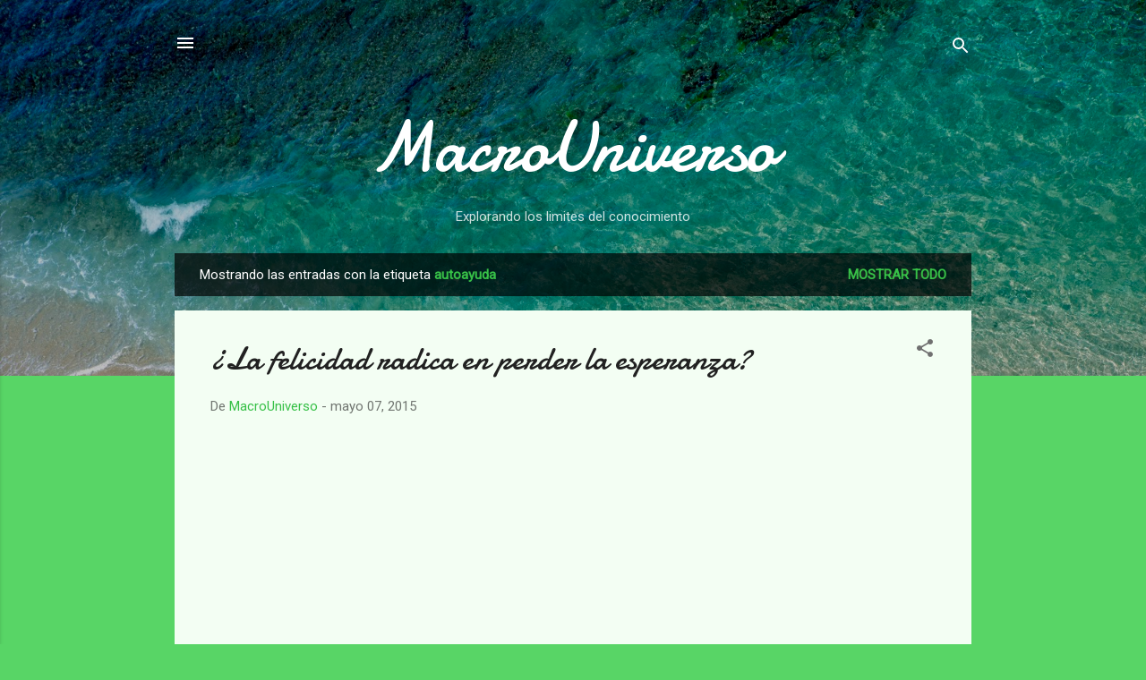

--- FILE ---
content_type: text/html; charset=UTF-8
request_url: https://www.macrouniverso.com/search/label/autoayuda
body_size: 27626
content:
<!DOCTYPE html>
<html dir='ltr' lang='es-419'>
<head>
<meta content='width=device-width, initial-scale=1' name='viewport'/>
<title>MacroUniverso</title>
<meta content='text/html; charset=UTF-8' http-equiv='Content-Type'/>
<!-- Chrome, Firefox OS and Opera -->
<meta content='#58d566' name='theme-color'/>
<!-- Windows Phone -->
<meta content='#58d566' name='msapplication-navbutton-color'/>
<meta content='blogger' name='generator'/>
<link href='https://www.macrouniverso.com/favicon.ico' rel='icon' type='image/x-icon'/>
<link href='https://www.macrouniverso.com/search/label/autoayuda' rel='canonical'/>
<link rel="alternate" type="application/atom+xml" title="MacroUniverso - Atom" href="https://www.macrouniverso.com/feeds/posts/default" />
<link rel="alternate" type="application/rss+xml" title="MacroUniverso - RSS" href="https://www.macrouniverso.com/feeds/posts/default?alt=rss" />
<link rel="service.post" type="application/atom+xml" title="MacroUniverso - Atom" href="https://www.blogger.com/feeds/7309248184383646903/posts/default" />
<!--Can't find substitution for tag [blog.ieCssRetrofitLinks]-->
<meta content='Blog sobre contenido curioso, opiniones sobre temas diversos.' name='description'/>
<meta content='https://www.macrouniverso.com/search/label/autoayuda' property='og:url'/>
<meta content='MacroUniverso' property='og:title'/>
<meta content='Blog sobre contenido curioso, opiniones sobre temas diversos.' property='og:description'/>
<meta content='https://blogger.googleusercontent.com/img/b/R29vZ2xl/AVvXsEgnr89NPQZqWcxE24gFUm12SGWVO5B9JdaygmPiaK5awB8KxeOBjw_Tv_tXCK-HSf0mwta6Rd0ng1vxlX8CX7yrwY4UNmBcEtXfUJXdBbivjBBJikRe2v1_Q2P8TNv-mzU2lLVq4uL0CnSD/w1200-h630-p-k-no-nu/bosqueincierto.png' property='og:image'/>
<meta content='https://blogger.googleusercontent.com/img/b/R29vZ2xl/AVvXsEhmuthUTV9dL21W5Fx493bfa1Xb4vXL0Gxn18ZlNCTzED0LUMlpUjWDCMGs_TZFFpyM8JSsmsGsKp7AfBDs3rHnnP42a9WWcQjC6K2pScRcA7-F9a7GNNiUK2kaFPFvp6vCvQiyn-6rTTsi/w1200-h630-p-k-no-nu/Death_Art_61018.jpg' property='og:image'/>
<meta content='https://blogger.googleusercontent.com/img/b/R29vZ2xl/AVvXsEisyAs55LIUWb6MwBjEC2jEwndrUg53EdvLDCteRvTp5So72muDJtDMtoKCbTXih5CRrD9K7dUPdSYFrflJO0-rT-coUMHZ1HiXc938yl0XOY6AsAyEoFYzHWAGlj2lcp4TKh7LsMKHRIL6/w1200-h630-p-k-no-nu/cuchara.jpg' property='og:image'/>
<meta content='https://blogger.googleusercontent.com/img/b/R29vZ2xl/AVvXsEgiupUoYPCZP3041vQVF8Bz-RQ4mNTcMfJSys3y4Jg9Tsi9z_4rGQjFYsbFFIuaUy87XH7RQhG7TAcF3L1gyJAICFbqiu-FKrEpiH25FatYJpRH0uOzn1cbqUci9vP3n_CuC1-_VWc2nNUJ/w1200-h630-p-k-no-nu/mundomejor.jpg' property='og:image'/>
<style type='text/css'>@font-face{font-family:'Damion';font-style:normal;font-weight:400;font-display:swap;src:url(//fonts.gstatic.com/s/damion/v15/hv-XlzJ3KEUe_YZkZGw2EzJwV9J-.woff2)format('woff2');unicode-range:U+0100-02BA,U+02BD-02C5,U+02C7-02CC,U+02CE-02D7,U+02DD-02FF,U+0304,U+0308,U+0329,U+1D00-1DBF,U+1E00-1E9F,U+1EF2-1EFF,U+2020,U+20A0-20AB,U+20AD-20C0,U+2113,U+2C60-2C7F,U+A720-A7FF;}@font-face{font-family:'Damion';font-style:normal;font-weight:400;font-display:swap;src:url(//fonts.gstatic.com/s/damion/v15/hv-XlzJ3KEUe_YZkamw2EzJwVw.woff2)format('woff2');unicode-range:U+0000-00FF,U+0131,U+0152-0153,U+02BB-02BC,U+02C6,U+02DA,U+02DC,U+0304,U+0308,U+0329,U+2000-206F,U+20AC,U+2122,U+2191,U+2193,U+2212,U+2215,U+FEFF,U+FFFD;}@font-face{font-family:'Roboto';font-style:italic;font-weight:300;font-stretch:100%;font-display:swap;src:url(//fonts.gstatic.com/s/roboto/v50/KFOKCnqEu92Fr1Mu53ZEC9_Vu3r1gIhOszmOClHrs6ljXfMMLt_QuAX-k3Yi128m0kN2.woff2)format('woff2');unicode-range:U+0460-052F,U+1C80-1C8A,U+20B4,U+2DE0-2DFF,U+A640-A69F,U+FE2E-FE2F;}@font-face{font-family:'Roboto';font-style:italic;font-weight:300;font-stretch:100%;font-display:swap;src:url(//fonts.gstatic.com/s/roboto/v50/KFOKCnqEu92Fr1Mu53ZEC9_Vu3r1gIhOszmOClHrs6ljXfMMLt_QuAz-k3Yi128m0kN2.woff2)format('woff2');unicode-range:U+0301,U+0400-045F,U+0490-0491,U+04B0-04B1,U+2116;}@font-face{font-family:'Roboto';font-style:italic;font-weight:300;font-stretch:100%;font-display:swap;src:url(//fonts.gstatic.com/s/roboto/v50/KFOKCnqEu92Fr1Mu53ZEC9_Vu3r1gIhOszmOClHrs6ljXfMMLt_QuAT-k3Yi128m0kN2.woff2)format('woff2');unicode-range:U+1F00-1FFF;}@font-face{font-family:'Roboto';font-style:italic;font-weight:300;font-stretch:100%;font-display:swap;src:url(//fonts.gstatic.com/s/roboto/v50/KFOKCnqEu92Fr1Mu53ZEC9_Vu3r1gIhOszmOClHrs6ljXfMMLt_QuAv-k3Yi128m0kN2.woff2)format('woff2');unicode-range:U+0370-0377,U+037A-037F,U+0384-038A,U+038C,U+038E-03A1,U+03A3-03FF;}@font-face{font-family:'Roboto';font-style:italic;font-weight:300;font-stretch:100%;font-display:swap;src:url(//fonts.gstatic.com/s/roboto/v50/KFOKCnqEu92Fr1Mu53ZEC9_Vu3r1gIhOszmOClHrs6ljXfMMLt_QuHT-k3Yi128m0kN2.woff2)format('woff2');unicode-range:U+0302-0303,U+0305,U+0307-0308,U+0310,U+0312,U+0315,U+031A,U+0326-0327,U+032C,U+032F-0330,U+0332-0333,U+0338,U+033A,U+0346,U+034D,U+0391-03A1,U+03A3-03A9,U+03B1-03C9,U+03D1,U+03D5-03D6,U+03F0-03F1,U+03F4-03F5,U+2016-2017,U+2034-2038,U+203C,U+2040,U+2043,U+2047,U+2050,U+2057,U+205F,U+2070-2071,U+2074-208E,U+2090-209C,U+20D0-20DC,U+20E1,U+20E5-20EF,U+2100-2112,U+2114-2115,U+2117-2121,U+2123-214F,U+2190,U+2192,U+2194-21AE,U+21B0-21E5,U+21F1-21F2,U+21F4-2211,U+2213-2214,U+2216-22FF,U+2308-230B,U+2310,U+2319,U+231C-2321,U+2336-237A,U+237C,U+2395,U+239B-23B7,U+23D0,U+23DC-23E1,U+2474-2475,U+25AF,U+25B3,U+25B7,U+25BD,U+25C1,U+25CA,U+25CC,U+25FB,U+266D-266F,U+27C0-27FF,U+2900-2AFF,U+2B0E-2B11,U+2B30-2B4C,U+2BFE,U+3030,U+FF5B,U+FF5D,U+1D400-1D7FF,U+1EE00-1EEFF;}@font-face{font-family:'Roboto';font-style:italic;font-weight:300;font-stretch:100%;font-display:swap;src:url(//fonts.gstatic.com/s/roboto/v50/KFOKCnqEu92Fr1Mu53ZEC9_Vu3r1gIhOszmOClHrs6ljXfMMLt_QuGb-k3Yi128m0kN2.woff2)format('woff2');unicode-range:U+0001-000C,U+000E-001F,U+007F-009F,U+20DD-20E0,U+20E2-20E4,U+2150-218F,U+2190,U+2192,U+2194-2199,U+21AF,U+21E6-21F0,U+21F3,U+2218-2219,U+2299,U+22C4-22C6,U+2300-243F,U+2440-244A,U+2460-24FF,U+25A0-27BF,U+2800-28FF,U+2921-2922,U+2981,U+29BF,U+29EB,U+2B00-2BFF,U+4DC0-4DFF,U+FFF9-FFFB,U+10140-1018E,U+10190-1019C,U+101A0,U+101D0-101FD,U+102E0-102FB,U+10E60-10E7E,U+1D2C0-1D2D3,U+1D2E0-1D37F,U+1F000-1F0FF,U+1F100-1F1AD,U+1F1E6-1F1FF,U+1F30D-1F30F,U+1F315,U+1F31C,U+1F31E,U+1F320-1F32C,U+1F336,U+1F378,U+1F37D,U+1F382,U+1F393-1F39F,U+1F3A7-1F3A8,U+1F3AC-1F3AF,U+1F3C2,U+1F3C4-1F3C6,U+1F3CA-1F3CE,U+1F3D4-1F3E0,U+1F3ED,U+1F3F1-1F3F3,U+1F3F5-1F3F7,U+1F408,U+1F415,U+1F41F,U+1F426,U+1F43F,U+1F441-1F442,U+1F444,U+1F446-1F449,U+1F44C-1F44E,U+1F453,U+1F46A,U+1F47D,U+1F4A3,U+1F4B0,U+1F4B3,U+1F4B9,U+1F4BB,U+1F4BF,U+1F4C8-1F4CB,U+1F4D6,U+1F4DA,U+1F4DF,U+1F4E3-1F4E6,U+1F4EA-1F4ED,U+1F4F7,U+1F4F9-1F4FB,U+1F4FD-1F4FE,U+1F503,U+1F507-1F50B,U+1F50D,U+1F512-1F513,U+1F53E-1F54A,U+1F54F-1F5FA,U+1F610,U+1F650-1F67F,U+1F687,U+1F68D,U+1F691,U+1F694,U+1F698,U+1F6AD,U+1F6B2,U+1F6B9-1F6BA,U+1F6BC,U+1F6C6-1F6CF,U+1F6D3-1F6D7,U+1F6E0-1F6EA,U+1F6F0-1F6F3,U+1F6F7-1F6FC,U+1F700-1F7FF,U+1F800-1F80B,U+1F810-1F847,U+1F850-1F859,U+1F860-1F887,U+1F890-1F8AD,U+1F8B0-1F8BB,U+1F8C0-1F8C1,U+1F900-1F90B,U+1F93B,U+1F946,U+1F984,U+1F996,U+1F9E9,U+1FA00-1FA6F,U+1FA70-1FA7C,U+1FA80-1FA89,U+1FA8F-1FAC6,U+1FACE-1FADC,U+1FADF-1FAE9,U+1FAF0-1FAF8,U+1FB00-1FBFF;}@font-face{font-family:'Roboto';font-style:italic;font-weight:300;font-stretch:100%;font-display:swap;src:url(//fonts.gstatic.com/s/roboto/v50/KFOKCnqEu92Fr1Mu53ZEC9_Vu3r1gIhOszmOClHrs6ljXfMMLt_QuAf-k3Yi128m0kN2.woff2)format('woff2');unicode-range:U+0102-0103,U+0110-0111,U+0128-0129,U+0168-0169,U+01A0-01A1,U+01AF-01B0,U+0300-0301,U+0303-0304,U+0308-0309,U+0323,U+0329,U+1EA0-1EF9,U+20AB;}@font-face{font-family:'Roboto';font-style:italic;font-weight:300;font-stretch:100%;font-display:swap;src:url(//fonts.gstatic.com/s/roboto/v50/KFOKCnqEu92Fr1Mu53ZEC9_Vu3r1gIhOszmOClHrs6ljXfMMLt_QuAb-k3Yi128m0kN2.woff2)format('woff2');unicode-range:U+0100-02BA,U+02BD-02C5,U+02C7-02CC,U+02CE-02D7,U+02DD-02FF,U+0304,U+0308,U+0329,U+1D00-1DBF,U+1E00-1E9F,U+1EF2-1EFF,U+2020,U+20A0-20AB,U+20AD-20C0,U+2113,U+2C60-2C7F,U+A720-A7FF;}@font-face{font-family:'Roboto';font-style:italic;font-weight:300;font-stretch:100%;font-display:swap;src:url(//fonts.gstatic.com/s/roboto/v50/KFOKCnqEu92Fr1Mu53ZEC9_Vu3r1gIhOszmOClHrs6ljXfMMLt_QuAj-k3Yi128m0g.woff2)format('woff2');unicode-range:U+0000-00FF,U+0131,U+0152-0153,U+02BB-02BC,U+02C6,U+02DA,U+02DC,U+0304,U+0308,U+0329,U+2000-206F,U+20AC,U+2122,U+2191,U+2193,U+2212,U+2215,U+FEFF,U+FFFD;}@font-face{font-family:'Roboto';font-style:normal;font-weight:400;font-stretch:100%;font-display:swap;src:url(//fonts.gstatic.com/s/roboto/v50/KFOMCnqEu92Fr1ME7kSn66aGLdTylUAMQXC89YmC2DPNWubEbVmZiAr0klQmz24O0g.woff2)format('woff2');unicode-range:U+0460-052F,U+1C80-1C8A,U+20B4,U+2DE0-2DFF,U+A640-A69F,U+FE2E-FE2F;}@font-face{font-family:'Roboto';font-style:normal;font-weight:400;font-stretch:100%;font-display:swap;src:url(//fonts.gstatic.com/s/roboto/v50/KFOMCnqEu92Fr1ME7kSn66aGLdTylUAMQXC89YmC2DPNWubEbVmQiAr0klQmz24O0g.woff2)format('woff2');unicode-range:U+0301,U+0400-045F,U+0490-0491,U+04B0-04B1,U+2116;}@font-face{font-family:'Roboto';font-style:normal;font-weight:400;font-stretch:100%;font-display:swap;src:url(//fonts.gstatic.com/s/roboto/v50/KFOMCnqEu92Fr1ME7kSn66aGLdTylUAMQXC89YmC2DPNWubEbVmYiAr0klQmz24O0g.woff2)format('woff2');unicode-range:U+1F00-1FFF;}@font-face{font-family:'Roboto';font-style:normal;font-weight:400;font-stretch:100%;font-display:swap;src:url(//fonts.gstatic.com/s/roboto/v50/KFOMCnqEu92Fr1ME7kSn66aGLdTylUAMQXC89YmC2DPNWubEbVmXiAr0klQmz24O0g.woff2)format('woff2');unicode-range:U+0370-0377,U+037A-037F,U+0384-038A,U+038C,U+038E-03A1,U+03A3-03FF;}@font-face{font-family:'Roboto';font-style:normal;font-weight:400;font-stretch:100%;font-display:swap;src:url(//fonts.gstatic.com/s/roboto/v50/KFOMCnqEu92Fr1ME7kSn66aGLdTylUAMQXC89YmC2DPNWubEbVnoiAr0klQmz24O0g.woff2)format('woff2');unicode-range:U+0302-0303,U+0305,U+0307-0308,U+0310,U+0312,U+0315,U+031A,U+0326-0327,U+032C,U+032F-0330,U+0332-0333,U+0338,U+033A,U+0346,U+034D,U+0391-03A1,U+03A3-03A9,U+03B1-03C9,U+03D1,U+03D5-03D6,U+03F0-03F1,U+03F4-03F5,U+2016-2017,U+2034-2038,U+203C,U+2040,U+2043,U+2047,U+2050,U+2057,U+205F,U+2070-2071,U+2074-208E,U+2090-209C,U+20D0-20DC,U+20E1,U+20E5-20EF,U+2100-2112,U+2114-2115,U+2117-2121,U+2123-214F,U+2190,U+2192,U+2194-21AE,U+21B0-21E5,U+21F1-21F2,U+21F4-2211,U+2213-2214,U+2216-22FF,U+2308-230B,U+2310,U+2319,U+231C-2321,U+2336-237A,U+237C,U+2395,U+239B-23B7,U+23D0,U+23DC-23E1,U+2474-2475,U+25AF,U+25B3,U+25B7,U+25BD,U+25C1,U+25CA,U+25CC,U+25FB,U+266D-266F,U+27C0-27FF,U+2900-2AFF,U+2B0E-2B11,U+2B30-2B4C,U+2BFE,U+3030,U+FF5B,U+FF5D,U+1D400-1D7FF,U+1EE00-1EEFF;}@font-face{font-family:'Roboto';font-style:normal;font-weight:400;font-stretch:100%;font-display:swap;src:url(//fonts.gstatic.com/s/roboto/v50/KFOMCnqEu92Fr1ME7kSn66aGLdTylUAMQXC89YmC2DPNWubEbVn6iAr0klQmz24O0g.woff2)format('woff2');unicode-range:U+0001-000C,U+000E-001F,U+007F-009F,U+20DD-20E0,U+20E2-20E4,U+2150-218F,U+2190,U+2192,U+2194-2199,U+21AF,U+21E6-21F0,U+21F3,U+2218-2219,U+2299,U+22C4-22C6,U+2300-243F,U+2440-244A,U+2460-24FF,U+25A0-27BF,U+2800-28FF,U+2921-2922,U+2981,U+29BF,U+29EB,U+2B00-2BFF,U+4DC0-4DFF,U+FFF9-FFFB,U+10140-1018E,U+10190-1019C,U+101A0,U+101D0-101FD,U+102E0-102FB,U+10E60-10E7E,U+1D2C0-1D2D3,U+1D2E0-1D37F,U+1F000-1F0FF,U+1F100-1F1AD,U+1F1E6-1F1FF,U+1F30D-1F30F,U+1F315,U+1F31C,U+1F31E,U+1F320-1F32C,U+1F336,U+1F378,U+1F37D,U+1F382,U+1F393-1F39F,U+1F3A7-1F3A8,U+1F3AC-1F3AF,U+1F3C2,U+1F3C4-1F3C6,U+1F3CA-1F3CE,U+1F3D4-1F3E0,U+1F3ED,U+1F3F1-1F3F3,U+1F3F5-1F3F7,U+1F408,U+1F415,U+1F41F,U+1F426,U+1F43F,U+1F441-1F442,U+1F444,U+1F446-1F449,U+1F44C-1F44E,U+1F453,U+1F46A,U+1F47D,U+1F4A3,U+1F4B0,U+1F4B3,U+1F4B9,U+1F4BB,U+1F4BF,U+1F4C8-1F4CB,U+1F4D6,U+1F4DA,U+1F4DF,U+1F4E3-1F4E6,U+1F4EA-1F4ED,U+1F4F7,U+1F4F9-1F4FB,U+1F4FD-1F4FE,U+1F503,U+1F507-1F50B,U+1F50D,U+1F512-1F513,U+1F53E-1F54A,U+1F54F-1F5FA,U+1F610,U+1F650-1F67F,U+1F687,U+1F68D,U+1F691,U+1F694,U+1F698,U+1F6AD,U+1F6B2,U+1F6B9-1F6BA,U+1F6BC,U+1F6C6-1F6CF,U+1F6D3-1F6D7,U+1F6E0-1F6EA,U+1F6F0-1F6F3,U+1F6F7-1F6FC,U+1F700-1F7FF,U+1F800-1F80B,U+1F810-1F847,U+1F850-1F859,U+1F860-1F887,U+1F890-1F8AD,U+1F8B0-1F8BB,U+1F8C0-1F8C1,U+1F900-1F90B,U+1F93B,U+1F946,U+1F984,U+1F996,U+1F9E9,U+1FA00-1FA6F,U+1FA70-1FA7C,U+1FA80-1FA89,U+1FA8F-1FAC6,U+1FACE-1FADC,U+1FADF-1FAE9,U+1FAF0-1FAF8,U+1FB00-1FBFF;}@font-face{font-family:'Roboto';font-style:normal;font-weight:400;font-stretch:100%;font-display:swap;src:url(//fonts.gstatic.com/s/roboto/v50/KFOMCnqEu92Fr1ME7kSn66aGLdTylUAMQXC89YmC2DPNWubEbVmbiAr0klQmz24O0g.woff2)format('woff2');unicode-range:U+0102-0103,U+0110-0111,U+0128-0129,U+0168-0169,U+01A0-01A1,U+01AF-01B0,U+0300-0301,U+0303-0304,U+0308-0309,U+0323,U+0329,U+1EA0-1EF9,U+20AB;}@font-face{font-family:'Roboto';font-style:normal;font-weight:400;font-stretch:100%;font-display:swap;src:url(//fonts.gstatic.com/s/roboto/v50/KFOMCnqEu92Fr1ME7kSn66aGLdTylUAMQXC89YmC2DPNWubEbVmaiAr0klQmz24O0g.woff2)format('woff2');unicode-range:U+0100-02BA,U+02BD-02C5,U+02C7-02CC,U+02CE-02D7,U+02DD-02FF,U+0304,U+0308,U+0329,U+1D00-1DBF,U+1E00-1E9F,U+1EF2-1EFF,U+2020,U+20A0-20AB,U+20AD-20C0,U+2113,U+2C60-2C7F,U+A720-A7FF;}@font-face{font-family:'Roboto';font-style:normal;font-weight:400;font-stretch:100%;font-display:swap;src:url(//fonts.gstatic.com/s/roboto/v50/KFOMCnqEu92Fr1ME7kSn66aGLdTylUAMQXC89YmC2DPNWubEbVmUiAr0klQmz24.woff2)format('woff2');unicode-range:U+0000-00FF,U+0131,U+0152-0153,U+02BB-02BC,U+02C6,U+02DA,U+02DC,U+0304,U+0308,U+0329,U+2000-206F,U+20AC,U+2122,U+2191,U+2193,U+2212,U+2215,U+FEFF,U+FFFD;}</style>
<style id='page-skin-1' type='text/css'><!--
/*! normalize.css v3.0.1 | MIT License | git.io/normalize */html{font-family:sans-serif;-ms-text-size-adjust:100%;-webkit-text-size-adjust:100%}body{margin:0}article,aside,details,figcaption,figure,footer,header,hgroup,main,nav,section,summary{display:block}audio,canvas,progress,video{display:inline-block;vertical-align:baseline}audio:not([controls]){display:none;height:0}[hidden],template{display:none}a{background:transparent}a:active,a:hover{outline:0}abbr[title]{border-bottom:1px dotted}b,strong{font-weight:bold}dfn{font-style:italic}h1{font-size:2em;margin:.67em 0}mark{background:#ff0;color:#000}small{font-size:80%}sub,sup{font-size:75%;line-height:0;position:relative;vertical-align:baseline}sup{top:-0.5em}sub{bottom:-0.25em}img{border:0}svg:not(:root){overflow:hidden}figure{margin:1em 40px}hr{-moz-box-sizing:content-box;box-sizing:content-box;height:0}pre{overflow:auto}code,kbd,pre,samp{font-family:monospace,monospace;font-size:1em}button,input,optgroup,select,textarea{color:inherit;font:inherit;margin:0}button{overflow:visible}button,select{text-transform:none}button,html input[type="button"],input[type="reset"],input[type="submit"]{-webkit-appearance:button;cursor:pointer}button[disabled],html input[disabled]{cursor:default}button::-moz-focus-inner,input::-moz-focus-inner{border:0;padding:0}input{line-height:normal}input[type="checkbox"],input[type="radio"]{box-sizing:border-box;padding:0}input[type="number"]::-webkit-inner-spin-button,input[type="number"]::-webkit-outer-spin-button{height:auto}input[type="search"]{-webkit-appearance:textfield;-moz-box-sizing:content-box;-webkit-box-sizing:content-box;box-sizing:content-box}input[type="search"]::-webkit-search-cancel-button,input[type="search"]::-webkit-search-decoration{-webkit-appearance:none}fieldset{border:1px solid #c0c0c0;margin:0 2px;padding:.35em .625em .75em}legend{border:0;padding:0}textarea{overflow:auto}optgroup{font-weight:bold}table{border-collapse:collapse;border-spacing:0}td,th{padding:0}
/*!************************************************
* Blogger Template Style
* Name: Contempo
**************************************************/
body{
overflow-wrap:break-word;
word-break:break-word;
word-wrap:break-word
}
.hidden{
display:none
}
.invisible{
visibility:hidden
}
.container::after,.float-container::after{
clear:both;
content:"";
display:table
}
.clearboth{
clear:both
}
#comments .comment .comment-actions,.subscribe-popup .FollowByEmail .follow-by-email-submit,.widget.Profile .profile-link,.widget.Profile .profile-link.visit-profile{
background:0 0;
border:0;
box-shadow:none;
color:#37c047;
cursor:pointer;
font-size:14px;
font-weight:700;
outline:0;
text-decoration:none;
text-transform:uppercase;
width:auto
}
.dim-overlay{
background-color:rgba(0,0,0,.54);
height:100vh;
left:0;
position:fixed;
top:0;
width:100%
}
#sharing-dim-overlay{
background-color:transparent
}
input::-ms-clear{
display:none
}
.blogger-logo,.svg-icon-24.blogger-logo{
fill:#ff9800;
opacity:1
}
.loading-spinner-large{
-webkit-animation:mspin-rotate 1.568s infinite linear;
animation:mspin-rotate 1.568s infinite linear;
height:48px;
overflow:hidden;
position:absolute;
width:48px;
z-index:200
}
.loading-spinner-large>div{
-webkit-animation:mspin-revrot 5332ms infinite steps(4);
animation:mspin-revrot 5332ms infinite steps(4)
}
.loading-spinner-large>div>div{
-webkit-animation:mspin-singlecolor-large-film 1333ms infinite steps(81);
animation:mspin-singlecolor-large-film 1333ms infinite steps(81);
background-size:100%;
height:48px;
width:3888px
}
.mspin-black-large>div>div,.mspin-grey_54-large>div>div{
background-image:url(https://www.blogblog.com/indie/mspin_black_large.svg)
}
.mspin-white-large>div>div{
background-image:url(https://www.blogblog.com/indie/mspin_white_large.svg)
}
.mspin-grey_54-large{
opacity:.54
}
@-webkit-keyframes mspin-singlecolor-large-film{
from{
-webkit-transform:translateX(0);
transform:translateX(0)
}
to{
-webkit-transform:translateX(-3888px);
transform:translateX(-3888px)
}
}
@keyframes mspin-singlecolor-large-film{
from{
-webkit-transform:translateX(0);
transform:translateX(0)
}
to{
-webkit-transform:translateX(-3888px);
transform:translateX(-3888px)
}
}
@-webkit-keyframes mspin-rotate{
from{
-webkit-transform:rotate(0);
transform:rotate(0)
}
to{
-webkit-transform:rotate(360deg);
transform:rotate(360deg)
}
}
@keyframes mspin-rotate{
from{
-webkit-transform:rotate(0);
transform:rotate(0)
}
to{
-webkit-transform:rotate(360deg);
transform:rotate(360deg)
}
}
@-webkit-keyframes mspin-revrot{
from{
-webkit-transform:rotate(0);
transform:rotate(0)
}
to{
-webkit-transform:rotate(-360deg);
transform:rotate(-360deg)
}
}
@keyframes mspin-revrot{
from{
-webkit-transform:rotate(0);
transform:rotate(0)
}
to{
-webkit-transform:rotate(-360deg);
transform:rotate(-360deg)
}
}
.skip-navigation{
background-color:#fff;
box-sizing:border-box;
color:#000;
display:block;
height:0;
left:0;
line-height:50px;
overflow:hidden;
padding-top:0;
position:fixed;
text-align:center;
top:0;
-webkit-transition:box-shadow .3s,height .3s,padding-top .3s;
transition:box-shadow .3s,height .3s,padding-top .3s;
width:100%;
z-index:900
}
.skip-navigation:focus{
box-shadow:0 4px 5px 0 rgba(0,0,0,.14),0 1px 10px 0 rgba(0,0,0,.12),0 2px 4px -1px rgba(0,0,0,.2);
height:50px
}
#main{
outline:0
}
.main-heading{
position:absolute;
clip:rect(1px,1px,1px,1px);
padding:0;
border:0;
height:1px;
width:1px;
overflow:hidden
}
.Attribution{
margin-top:1em;
text-align:center
}
.Attribution .blogger img,.Attribution .blogger svg{
vertical-align:bottom
}
.Attribution .blogger img{
margin-right:.5em
}
.Attribution div{
line-height:24px;
margin-top:.5em
}
.Attribution .copyright,.Attribution .image-attribution{
font-size:.7em;
margin-top:1.5em
}
.BLOG_mobile_video_class{
display:none
}
.bg-photo{
background-attachment:scroll!important
}
body .CSS_LIGHTBOX{
z-index:900
}
.extendable .show-less,.extendable .show-more{
border-color:#37c047;
color:#37c047;
margin-top:8px
}
.extendable .show-less.hidden,.extendable .show-more.hidden{
display:none
}
.inline-ad{
display:none;
max-width:100%;
overflow:hidden
}
.adsbygoogle{
display:block
}
#cookieChoiceInfo{
bottom:0;
top:auto
}
iframe.b-hbp-video{
border:0
}
.post-body img{
max-width:100%
}
.post-body iframe{
max-width:100%
}
.post-body a[imageanchor="1"]{
display:inline-block
}
.byline{
margin-right:1em
}
.byline:last-child{
margin-right:0
}
.link-copied-dialog{
max-width:520px;
outline:0
}
.link-copied-dialog .modal-dialog-buttons{
margin-top:8px
}
.link-copied-dialog .goog-buttonset-default{
background:0 0;
border:0
}
.link-copied-dialog .goog-buttonset-default:focus{
outline:0
}
.paging-control-container{
margin-bottom:16px
}
.paging-control-container .paging-control{
display:inline-block
}
.paging-control-container .comment-range-text::after,.paging-control-container .paging-control{
color:#37c047
}
.paging-control-container .comment-range-text,.paging-control-container .paging-control{
margin-right:8px
}
.paging-control-container .comment-range-text::after,.paging-control-container .paging-control::after{
content:"\b7";
cursor:default;
padding-left:8px;
pointer-events:none
}
.paging-control-container .comment-range-text:last-child::after,.paging-control-container .paging-control:last-child::after{
content:none
}
.byline.reactions iframe{
height:20px
}
.b-notification{
color:#000;
background-color:#fff;
border-bottom:solid 1px #000;
box-sizing:border-box;
padding:16px 32px;
text-align:center
}
.b-notification.visible{
-webkit-transition:margin-top .3s cubic-bezier(.4,0,.2,1);
transition:margin-top .3s cubic-bezier(.4,0,.2,1)
}
.b-notification.invisible{
position:absolute
}
.b-notification-close{
position:absolute;
right:8px;
top:8px
}
.no-posts-message{
line-height:40px;
text-align:center
}
@media screen and (max-width:800px){
body.item-view .post-body a[imageanchor="1"][style*="float: left;"],body.item-view .post-body a[imageanchor="1"][style*="float: right;"]{
float:none!important;
clear:none!important
}
body.item-view .post-body a[imageanchor="1"] img{
display:block;
height:auto;
margin:0 auto
}
body.item-view .post-body>.separator:first-child>a[imageanchor="1"]:first-child{
margin-top:20px
}
.post-body a[imageanchor]{
display:block
}
body.item-view .post-body a[imageanchor="1"]{
margin-left:0!important;
margin-right:0!important
}
body.item-view .post-body a[imageanchor="1"]+a[imageanchor="1"]{
margin-top:16px
}
}
.item-control{
display:none
}
#comments{
border-top:1px dashed rgba(0,0,0,.54);
margin-top:20px;
padding:20px
}
#comments .comment-thread ol{
margin:0;
padding-left:0;
padding-left:0
}
#comments .comment .comment-replybox-single,#comments .comment-thread .comment-replies{
margin-left:60px
}
#comments .comment-thread .thread-count{
display:none
}
#comments .comment{
list-style-type:none;
padding:0 0 30px;
position:relative
}
#comments .comment .comment{
padding-bottom:8px
}
.comment .avatar-image-container{
position:absolute
}
.comment .avatar-image-container img{
border-radius:50%
}
.avatar-image-container svg,.comment .avatar-image-container .avatar-icon{
border-radius:50%;
border:solid 1px #707070;
box-sizing:border-box;
fill:#707070;
height:35px;
margin:0;
padding:7px;
width:35px
}
.comment .comment-block{
margin-top:10px;
margin-left:60px;
padding-bottom:0
}
#comments .comment-author-header-wrapper{
margin-left:40px
}
#comments .comment .thread-expanded .comment-block{
padding-bottom:20px
}
#comments .comment .comment-header .user,#comments .comment .comment-header .user a{
color:#212121;
font-style:normal;
font-weight:700
}
#comments .comment .comment-actions{
bottom:0;
margin-bottom:15px;
position:absolute
}
#comments .comment .comment-actions>*{
margin-right:8px
}
#comments .comment .comment-header .datetime{
bottom:0;
color:rgba(33,33,33,.54);
display:inline-block;
font-size:13px;
font-style:italic;
margin-left:8px
}
#comments .comment .comment-footer .comment-timestamp a,#comments .comment .comment-header .datetime a{
color:rgba(33,33,33,.54)
}
#comments .comment .comment-content,.comment .comment-body{
margin-top:12px;
word-break:break-word
}
.comment-body{
margin-bottom:12px
}
#comments.embed[data-num-comments="0"]{
border:0;
margin-top:0;
padding-top:0
}
#comments.embed[data-num-comments="0"] #comment-post-message,#comments.embed[data-num-comments="0"] div.comment-form>p,#comments.embed[data-num-comments="0"] p.comment-footer{
display:none
}
#comment-editor-src{
display:none
}
.comments .comments-content .loadmore.loaded{
max-height:0;
opacity:0;
overflow:hidden
}
.extendable .remaining-items{
height:0;
overflow:hidden;
-webkit-transition:height .3s cubic-bezier(.4,0,.2,1);
transition:height .3s cubic-bezier(.4,0,.2,1)
}
.extendable .remaining-items.expanded{
height:auto
}
.svg-icon-24,.svg-icon-24-button{
cursor:pointer;
height:24px;
width:24px;
min-width:24px
}
.touch-icon{
margin:-12px;
padding:12px
}
.touch-icon:active,.touch-icon:focus{
background-color:rgba(153,153,153,.4);
border-radius:50%
}
svg:not(:root).touch-icon{
overflow:visible
}
html[dir=rtl] .rtl-reversible-icon{
-webkit-transform:scaleX(-1);
-ms-transform:scaleX(-1);
transform:scaleX(-1)
}
.svg-icon-24-button,.touch-icon-button{
background:0 0;
border:0;
margin:0;
outline:0;
padding:0
}
.touch-icon-button .touch-icon:active,.touch-icon-button .touch-icon:focus{
background-color:transparent
}
.touch-icon-button:active .touch-icon,.touch-icon-button:focus .touch-icon{
background-color:rgba(153,153,153,.4);
border-radius:50%
}
.Profile .default-avatar-wrapper .avatar-icon{
border-radius:50%;
border:solid 1px #707070;
box-sizing:border-box;
fill:#707070;
margin:0
}
.Profile .individual .default-avatar-wrapper .avatar-icon{
padding:25px
}
.Profile .individual .avatar-icon,.Profile .individual .profile-img{
height:120px;
width:120px
}
.Profile .team .default-avatar-wrapper .avatar-icon{
padding:8px
}
.Profile .team .avatar-icon,.Profile .team .default-avatar-wrapper,.Profile .team .profile-img{
height:40px;
width:40px
}
.snippet-container{
margin:0;
position:relative;
overflow:hidden
}
.snippet-fade{
bottom:0;
box-sizing:border-box;
position:absolute;
width:96px
}
.snippet-fade{
right:0
}
.snippet-fade:after{
content:"\2026"
}
.snippet-fade:after{
float:right
}
.post-bottom{
-webkit-box-align:center;
-webkit-align-items:center;
-ms-flex-align:center;
align-items:center;
display:-webkit-box;
display:-webkit-flex;
display:-ms-flexbox;
display:flex;
-webkit-flex-wrap:wrap;
-ms-flex-wrap:wrap;
flex-wrap:wrap
}
.post-footer{
-webkit-box-flex:1;
-webkit-flex:1 1 auto;
-ms-flex:1 1 auto;
flex:1 1 auto;
-webkit-flex-wrap:wrap;
-ms-flex-wrap:wrap;
flex-wrap:wrap;
-webkit-box-ordinal-group:2;
-webkit-order:1;
-ms-flex-order:1;
order:1
}
.post-footer>*{
-webkit-box-flex:0;
-webkit-flex:0 1 auto;
-ms-flex:0 1 auto;
flex:0 1 auto
}
.post-footer .byline:last-child{
margin-right:1em
}
.jump-link{
-webkit-box-flex:0;
-webkit-flex:0 0 auto;
-ms-flex:0 0 auto;
flex:0 0 auto;
-webkit-box-ordinal-group:3;
-webkit-order:2;
-ms-flex-order:2;
order:2
}
.centered-top-container.sticky{
left:0;
position:fixed;
right:0;
top:0;
width:auto;
z-index:50;
-webkit-transition-property:opacity,-webkit-transform;
transition-property:opacity,-webkit-transform;
transition-property:transform,opacity;
transition-property:transform,opacity,-webkit-transform;
-webkit-transition-duration:.2s;
transition-duration:.2s;
-webkit-transition-timing-function:cubic-bezier(.4,0,.2,1);
transition-timing-function:cubic-bezier(.4,0,.2,1)
}
.centered-top-placeholder{
display:none
}
.collapsed-header .centered-top-placeholder{
display:block
}
.centered-top-container .Header .replaced h1,.centered-top-placeholder .Header .replaced h1{
display:none
}
.centered-top-container.sticky .Header .replaced h1{
display:block
}
.centered-top-container.sticky .Header .header-widget{
background:0 0
}
.centered-top-container.sticky .Header .header-image-wrapper{
display:none
}
.centered-top-container img,.centered-top-placeholder img{
max-width:100%
}
.collapsible{
-webkit-transition:height .3s cubic-bezier(.4,0,.2,1);
transition:height .3s cubic-bezier(.4,0,.2,1)
}
.collapsible,.collapsible>summary{
display:block;
overflow:hidden
}
.collapsible>:not(summary){
display:none
}
.collapsible[open]>:not(summary){
display:block
}
.collapsible:focus,.collapsible>summary:focus{
outline:0
}
.collapsible>summary{
cursor:pointer;
display:block;
padding:0
}
.collapsible:focus>summary,.collapsible>summary:focus{
background-color:transparent
}
.collapsible>summary::-webkit-details-marker{
display:none
}
.collapsible-title{
-webkit-box-align:center;
-webkit-align-items:center;
-ms-flex-align:center;
align-items:center;
display:-webkit-box;
display:-webkit-flex;
display:-ms-flexbox;
display:flex
}
.collapsible-title .title{
-webkit-box-flex:1;
-webkit-flex:1 1 auto;
-ms-flex:1 1 auto;
flex:1 1 auto;
-webkit-box-ordinal-group:1;
-webkit-order:0;
-ms-flex-order:0;
order:0;
overflow:hidden;
text-overflow:ellipsis;
white-space:nowrap
}
.collapsible-title .chevron-down,.collapsible[open] .collapsible-title .chevron-up{
display:block
}
.collapsible-title .chevron-up,.collapsible[open] .collapsible-title .chevron-down{
display:none
}
.flat-button{
cursor:pointer;
display:inline-block;
font-weight:700;
text-transform:uppercase;
border-radius:2px;
padding:8px;
margin:-8px
}
.flat-icon-button{
background:0 0;
border:0;
margin:0;
outline:0;
padding:0;
margin:-12px;
padding:12px;
cursor:pointer;
box-sizing:content-box;
display:inline-block;
line-height:0
}
.flat-icon-button,.flat-icon-button .splash-wrapper{
border-radius:50%
}
.flat-icon-button .splash.animate{
-webkit-animation-duration:.3s;
animation-duration:.3s
}
.overflowable-container{
max-height:46px;
overflow:hidden;
position:relative
}
.overflow-button{
cursor:pointer
}
#overflowable-dim-overlay{
background:0 0
}
.overflow-popup{
box-shadow:0 2px 2px 0 rgba(0,0,0,.14),0 3px 1px -2px rgba(0,0,0,.2),0 1px 5px 0 rgba(0,0,0,.12);
background-color:#f3fef3;
left:0;
max-width:calc(100% - 32px);
position:absolute;
top:0;
visibility:hidden;
z-index:101
}
.overflow-popup ul{
list-style:none
}
.overflow-popup .tabs li,.overflow-popup li{
display:block;
height:auto
}
.overflow-popup .tabs li{
padding-left:0;
padding-right:0
}
.overflow-button.hidden,.overflow-popup .tabs li.hidden,.overflow-popup li.hidden{
display:none
}
.pill-button{
background:0 0;
border:1px solid;
border-radius:12px;
cursor:pointer;
display:inline-block;
padding:4px 16px;
text-transform:uppercase
}
.ripple{
position:relative
}
.ripple>*{
z-index:1
}
.splash-wrapper{
bottom:0;
left:0;
overflow:hidden;
pointer-events:none;
position:absolute;
right:0;
top:0;
z-index:0
}
.splash{
background:#ccc;
border-radius:100%;
display:block;
opacity:.6;
position:absolute;
-webkit-transform:scale(0);
-ms-transform:scale(0);
transform:scale(0)
}
.splash.animate{
-webkit-animation:ripple-effect .4s linear;
animation:ripple-effect .4s linear
}
@-webkit-keyframes ripple-effect{
100%{
opacity:0;
-webkit-transform:scale(2.5);
transform:scale(2.5)
}
}
@keyframes ripple-effect{
100%{
opacity:0;
-webkit-transform:scale(2.5);
transform:scale(2.5)
}
}
.search{
display:-webkit-box;
display:-webkit-flex;
display:-ms-flexbox;
display:flex;
line-height:24px;
width:24px
}
.search.focused{
width:100%
}
.search.focused .section{
width:100%
}
.search form{
z-index:101
}
.search h3{
display:none
}
.search form{
display:-webkit-box;
display:-webkit-flex;
display:-ms-flexbox;
display:flex;
-webkit-box-flex:1;
-webkit-flex:1 0 0;
-ms-flex:1 0 0px;
flex:1 0 0;
border-bottom:solid 1px transparent;
padding-bottom:8px
}
.search form>*{
display:none
}
.search.focused form>*{
display:block
}
.search .search-input label{
display:none
}
.centered-top-placeholder.cloned .search form{
z-index:30
}
.search.focused form{
border-color:#ffffff;
position:relative;
width:auto
}
.collapsed-header .centered-top-container .search.focused form{
border-bottom-color:transparent
}
.search-expand{
-webkit-box-flex:0;
-webkit-flex:0 0 auto;
-ms-flex:0 0 auto;
flex:0 0 auto
}
.search-expand-text{
display:none
}
.search-close{
display:inline;
vertical-align:middle
}
.search-input{
-webkit-box-flex:1;
-webkit-flex:1 0 1px;
-ms-flex:1 0 1px;
flex:1 0 1px
}
.search-input input{
background:0 0;
border:0;
box-sizing:border-box;
color:#ffffff;
display:inline-block;
outline:0;
width:calc(100% - 48px)
}
.search-input input.no-cursor{
color:transparent;
text-shadow:0 0 0 #ffffff
}
.collapsed-header .centered-top-container .search-action,.collapsed-header .centered-top-container .search-input input{
color:#212121
}
.collapsed-header .centered-top-container .search-input input.no-cursor{
color:transparent;
text-shadow:0 0 0 #212121
}
.collapsed-header .centered-top-container .search-input input.no-cursor:focus,.search-input input.no-cursor:focus{
outline:0
}
.search-focused>*{
visibility:hidden
}
.search-focused .search,.search-focused .search-icon{
visibility:visible
}
.search.focused .search-action{
display:block
}
.search.focused .search-action:disabled{
opacity:.3
}
.widget.Sharing .sharing-button{
display:none
}
.widget.Sharing .sharing-buttons li{
padding:0
}
.widget.Sharing .sharing-buttons li span{
display:none
}
.post-share-buttons{
position:relative
}
.centered-bottom .share-buttons .svg-icon-24,.share-buttons .svg-icon-24{
fill:#707070
}
.sharing-open.touch-icon-button:active .touch-icon,.sharing-open.touch-icon-button:focus .touch-icon{
background-color:transparent
}
.share-buttons{
background-color:#f3fef3;
border-radius:2px;
box-shadow:0 2px 2px 0 rgba(0,0,0,.14),0 3px 1px -2px rgba(0,0,0,.2),0 1px 5px 0 rgba(0,0,0,.12);
color:#212121;
list-style:none;
margin:0;
padding:8px 0;
position:absolute;
top:-11px;
min-width:200px;
z-index:101
}
.share-buttons.hidden{
display:none
}
.sharing-button{
background:0 0;
border:0;
margin:0;
outline:0;
padding:0;
cursor:pointer
}
.share-buttons li{
margin:0;
height:48px
}
.share-buttons li:last-child{
margin-bottom:0
}
.share-buttons li .sharing-platform-button{
box-sizing:border-box;
cursor:pointer;
display:block;
height:100%;
margin-bottom:0;
padding:0 16px;
position:relative;
width:100%
}
.share-buttons li .sharing-platform-button:focus,.share-buttons li .sharing-platform-button:hover{
background-color:rgba(128,128,128,.1);
outline:0
}
.share-buttons li svg[class*=" sharing-"],.share-buttons li svg[class^=sharing-]{
position:absolute;
top:10px
}
.share-buttons li span.sharing-platform-button{
position:relative;
top:0
}
.share-buttons li .platform-sharing-text{
display:block;
font-size:16px;
line-height:48px;
white-space:nowrap
}
.share-buttons li .platform-sharing-text{
margin-left:56px
}
.sidebar-container{
background-color:#f3fef3;
max-width:284px;
overflow-y:auto;
-webkit-transition-property:-webkit-transform;
transition-property:-webkit-transform;
transition-property:transform;
transition-property:transform,-webkit-transform;
-webkit-transition-duration:.3s;
transition-duration:.3s;
-webkit-transition-timing-function:cubic-bezier(0,0,.2,1);
transition-timing-function:cubic-bezier(0,0,.2,1);
width:284px;
z-index:101;
-webkit-overflow-scrolling:touch
}
.sidebar-container .navigation{
line-height:0;
padding:16px
}
.sidebar-container .sidebar-back{
cursor:pointer
}
.sidebar-container .widget{
background:0 0;
margin:0 16px;
padding:16px 0
}
.sidebar-container .widget .title{
color:#212121;
margin:0
}
.sidebar-container .widget ul{
list-style:none;
margin:0;
padding:0
}
.sidebar-container .widget ul ul{
margin-left:1em
}
.sidebar-container .widget li{
font-size:16px;
line-height:normal
}
.sidebar-container .widget+.widget{
border-top:1px dashed #cccccc
}
.BlogArchive li{
margin:16px 0
}
.BlogArchive li:last-child{
margin-bottom:0
}
.Label li a{
display:inline-block
}
.BlogArchive .post-count,.Label .label-count{
float:right;
margin-left:.25em
}
.BlogArchive .post-count::before,.Label .label-count::before{
content:"("
}
.BlogArchive .post-count::after,.Label .label-count::after{
content:")"
}
.widget.Translate .skiptranslate>div{
display:block!important
}
.widget.Profile .profile-link{
display:-webkit-box;
display:-webkit-flex;
display:-ms-flexbox;
display:flex
}
.widget.Profile .team-member .default-avatar-wrapper,.widget.Profile .team-member .profile-img{
-webkit-box-flex:0;
-webkit-flex:0 0 auto;
-ms-flex:0 0 auto;
flex:0 0 auto;
margin-right:1em
}
.widget.Profile .individual .profile-link{
-webkit-box-orient:vertical;
-webkit-box-direction:normal;
-webkit-flex-direction:column;
-ms-flex-direction:column;
flex-direction:column
}
.widget.Profile .team .profile-link .profile-name{
-webkit-align-self:center;
-ms-flex-item-align:center;
align-self:center;
display:block;
-webkit-box-flex:1;
-webkit-flex:1 1 auto;
-ms-flex:1 1 auto;
flex:1 1 auto
}
.dim-overlay{
background-color:rgba(0,0,0,.54);
z-index:100
}
body.sidebar-visible{
overflow-y:hidden
}
@media screen and (max-width:1439px){
.sidebar-container{
bottom:0;
position:fixed;
top:0;
left:0;
right:auto
}
.sidebar-container.sidebar-invisible{
-webkit-transition-timing-function:cubic-bezier(.4,0,.6,1);
transition-timing-function:cubic-bezier(.4,0,.6,1);
-webkit-transform:translateX(-284px);
-ms-transform:translateX(-284px);
transform:translateX(-284px)
}
}
@media screen and (min-width:1440px){
.sidebar-container{
position:absolute;
top:0;
left:0;
right:auto
}
.sidebar-container .navigation{
display:none
}
}
.dialog{
box-shadow:0 2px 2px 0 rgba(0,0,0,.14),0 3px 1px -2px rgba(0,0,0,.2),0 1px 5px 0 rgba(0,0,0,.12);
background:#f3fef3;
box-sizing:border-box;
color:#757575;
padding:30px;
position:fixed;
text-align:center;
width:calc(100% - 24px);
z-index:101
}
.dialog input[type=email],.dialog input[type=text]{
background-color:transparent;
border:0;
border-bottom:solid 1px rgba(117,117,117,.12);
color:#757575;
display:block;
font-family:Roboto, sans-serif;
font-size:16px;
line-height:24px;
margin:auto;
padding-bottom:7px;
outline:0;
text-align:center;
width:100%
}
.dialog input[type=email]::-webkit-input-placeholder,.dialog input[type=text]::-webkit-input-placeholder{
color:#757575
}
.dialog input[type=email]::-moz-placeholder,.dialog input[type=text]::-moz-placeholder{
color:#757575
}
.dialog input[type=email]:-ms-input-placeholder,.dialog input[type=text]:-ms-input-placeholder{
color:#757575
}
.dialog input[type=email]::-ms-input-placeholder,.dialog input[type=text]::-ms-input-placeholder{
color:#757575
}
.dialog input[type=email]::placeholder,.dialog input[type=text]::placeholder{
color:#757575
}
.dialog input[type=email]:focus,.dialog input[type=text]:focus{
border-bottom:solid 2px #37c047;
padding-bottom:6px
}
.dialog input.no-cursor{
color:transparent;
text-shadow:0 0 0 #757575
}
.dialog input.no-cursor:focus{
outline:0
}
.dialog input.no-cursor:focus{
outline:0
}
.dialog input[type=submit]{
font-family:Roboto, sans-serif
}
.dialog .goog-buttonset-default{
color:#37c047
}
.subscribe-popup{
max-width:364px
}
.subscribe-popup h3{
color:#212121;
font-size:1.8em;
margin-top:0
}
.subscribe-popup .FollowByEmail h3{
display:none
}
.subscribe-popup .FollowByEmail .follow-by-email-submit{
color:#37c047;
display:inline-block;
margin:0 auto;
margin-top:24px;
width:auto;
white-space:normal
}
.subscribe-popup .FollowByEmail .follow-by-email-submit:disabled{
cursor:default;
opacity:.3
}
@media (max-width:800px){
.blog-name div.widget.Subscribe{
margin-bottom:16px
}
body.item-view .blog-name div.widget.Subscribe{
margin:8px auto 16px auto;
width:100%
}
}
.tabs{
list-style:none
}
.tabs li{
display:inline-block
}
.tabs li a{
cursor:pointer;
display:inline-block;
font-weight:700;
text-transform:uppercase;
padding:12px 8px
}
.tabs .selected{
border-bottom:4px solid #ffffff
}
.tabs .selected a{
color:#ffffff
}
body#layout .bg-photo,body#layout .bg-photo-overlay{
display:none
}
body#layout .page_body{
padding:0;
position:relative;
top:0
}
body#layout .page{
display:inline-block;
left:inherit;
position:relative;
vertical-align:top;
width:540px
}
body#layout .centered{
max-width:954px
}
body#layout .navigation{
display:none
}
body#layout .sidebar-container{
display:inline-block;
width:40%
}
body#layout .hamburger-menu,body#layout .search{
display:none
}
.centered-top-container .svg-icon-24,body.collapsed-header .centered-top-placeholder .svg-icon-24{
fill:#ffffff
}
.sidebar-container .svg-icon-24{
fill:#707070
}
.centered-bottom .svg-icon-24,body.collapsed-header .centered-top-container .svg-icon-24{
fill:#707070
}
.centered-bottom .share-buttons .svg-icon-24,.share-buttons .svg-icon-24{
fill:#707070
}
body{
background-color:#58d566;
color:#757575;
font:15px Roboto, sans-serif;
margin:0;
min-height:100vh
}
img{
max-width:100%
}
h3{
color:#757575;
font-size:16px
}
a{
text-decoration:none;
color:#37c047
}
a:visited{
color:#37c047
}
a:hover{
color:#37c047
}
blockquote{
color:#212121;
font:italic 300 15px Roboto, sans-serif;
font-size:x-large;
text-align:center
}
.pill-button{
font-size:12px
}
.bg-photo-container{
height:420px;
overflow:hidden;
position:absolute;
width:100%;
z-index:1
}
.bg-photo{
background:#58d566 url(https://themes.googleusercontent.com/image?id=iOjEWmpWlNVmx91RAaWC3irZSyq8cu05pASFz84khXxbIM83x8QP6Hnw7ZIDcZFvcAGSBpGCNsBC) no-repeat scroll top center /* Credit: Galeries (http://www.offset.com/photos/291882) */;;
background-attachment:scroll;
background-size:cover;
-webkit-filter:blur(0px);
filter:blur(0px);
height:calc(100% + 2 * 0px);
left:0px;
position:absolute;
top:0px;
width:calc(100% + 2 * 0px)
}
.bg-photo-overlay{
background:rgba(0,0,0,.26);
background-size:cover;
height:420px;
position:absolute;
width:100%;
z-index:2
}
.hamburger-menu{
float:left;
margin-top:0
}
.sticky .hamburger-menu{
float:none;
position:absolute
}
.search{
border-bottom:solid 1px rgba(255, 255, 255, 0);
float:right;
position:relative;
-webkit-transition-property:width;
transition-property:width;
-webkit-transition-duration:.5s;
transition-duration:.5s;
-webkit-transition-timing-function:cubic-bezier(.4,0,.2,1);
transition-timing-function:cubic-bezier(.4,0,.2,1);
z-index:101
}
.search .dim-overlay{
background-color:transparent
}
.search form{
height:36px;
-webkit-transition-property:border-color;
transition-property:border-color;
-webkit-transition-delay:.5s;
transition-delay:.5s;
-webkit-transition-duration:.2s;
transition-duration:.2s;
-webkit-transition-timing-function:cubic-bezier(.4,0,.2,1);
transition-timing-function:cubic-bezier(.4,0,.2,1)
}
.search.focused{
width:calc(100% - 48px)
}
.search.focused form{
display:-webkit-box;
display:-webkit-flex;
display:-ms-flexbox;
display:flex;
-webkit-box-flex:1;
-webkit-flex:1 0 1px;
-ms-flex:1 0 1px;
flex:1 0 1px;
border-color:#ffffff;
margin-left:-24px;
padding-left:36px;
position:relative;
width:auto
}
.item-view .search,.sticky .search{
right:0;
float:none;
margin-left:0;
position:absolute
}
.item-view .search.focused,.sticky .search.focused{
width:calc(100% - 50px)
}
.item-view .search.focused form,.sticky .search.focused form{
border-bottom-color:#757575
}
.centered-top-placeholder.cloned .search form{
z-index:30
}
.search_button{
-webkit-box-flex:0;
-webkit-flex:0 0 24px;
-ms-flex:0 0 24px;
flex:0 0 24px;
-webkit-box-orient:vertical;
-webkit-box-direction:normal;
-webkit-flex-direction:column;
-ms-flex-direction:column;
flex-direction:column
}
.search_button svg{
margin-top:0
}
.search-input{
height:48px
}
.search-input input{
display:block;
color:#ffffff;
font:16px Roboto, sans-serif;
height:48px;
line-height:48px;
padding:0;
width:100%
}
.search-input input::-webkit-input-placeholder{
color:#ffffff;
opacity:.3
}
.search-input input::-moz-placeholder{
color:#ffffff;
opacity:.3
}
.search-input input:-ms-input-placeholder{
color:#ffffff;
opacity:.3
}
.search-input input::-ms-input-placeholder{
color:#ffffff;
opacity:.3
}
.search-input input::placeholder{
color:#ffffff;
opacity:.3
}
.search-action{
background:0 0;
border:0;
color:#ffffff;
cursor:pointer;
display:none;
height:48px;
margin-top:0
}
.sticky .search-action{
color:#757575
}
.search.focused .search-action{
display:block
}
.search.focused .search-action:disabled{
opacity:.3
}
.page_body{
position:relative;
z-index:20
}
.page_body .widget{
margin-bottom:16px
}
.page_body .centered{
box-sizing:border-box;
display:-webkit-box;
display:-webkit-flex;
display:-ms-flexbox;
display:flex;
-webkit-box-orient:vertical;
-webkit-box-direction:normal;
-webkit-flex-direction:column;
-ms-flex-direction:column;
flex-direction:column;
margin:0 auto;
max-width:922px;
min-height:100vh;
padding:24px 0
}
.page_body .centered>*{
-webkit-box-flex:0;
-webkit-flex:0 0 auto;
-ms-flex:0 0 auto;
flex:0 0 auto
}
.page_body .centered>#footer{
margin-top:auto
}
.blog-name{
margin:24px 0 16px 0
}
.item-view .blog-name,.sticky .blog-name{
box-sizing:border-box;
margin-left:36px;
min-height:48px;
opacity:1;
padding-top:12px
}
.blog-name .subscribe-section-container{
margin-bottom:32px;
text-align:center;
-webkit-transition-property:opacity;
transition-property:opacity;
-webkit-transition-duration:.5s;
transition-duration:.5s
}
.item-view .blog-name .subscribe-section-container,.sticky .blog-name .subscribe-section-container{
margin:0 0 8px 0
}
.blog-name .PageList{
margin-top:16px;
padding-top:8px;
text-align:center
}
.blog-name .PageList .overflowable-contents{
width:100%
}
.blog-name .PageList h3.title{
color:#ffffff;
margin:8px auto;
text-align:center;
width:100%
}
.centered-top-container .blog-name{
-webkit-transition-property:opacity;
transition-property:opacity;
-webkit-transition-duration:.5s;
transition-duration:.5s
}
.item-view .return_link{
margin-bottom:12px;
margin-top:12px;
position:absolute
}
.item-view .blog-name{
display:-webkit-box;
display:-webkit-flex;
display:-ms-flexbox;
display:flex;
-webkit-flex-wrap:wrap;
-ms-flex-wrap:wrap;
flex-wrap:wrap;
margin:0 48px 27px 48px
}
.item-view .subscribe-section-container{
-webkit-box-flex:0;
-webkit-flex:0 0 auto;
-ms-flex:0 0 auto;
flex:0 0 auto
}
.item-view #header,.item-view .Header{
margin-bottom:5px;
margin-right:15px
}
.item-view .sticky .Header{
margin-bottom:0
}
.item-view .Header p{
margin:10px 0 0 0;
text-align:left
}
.item-view .post-share-buttons-bottom{
margin-right:16px
}
.sticky{
background:#f3fef3;
box-shadow:0 0 20px 0 rgba(0,0,0,.7);
box-sizing:border-box;
margin-left:0
}
.sticky #header{
margin-bottom:8px;
margin-right:8px
}
.sticky .centered-top{
margin:4px auto;
max-width:890px;
min-height:48px
}
.sticky .blog-name{
display:-webkit-box;
display:-webkit-flex;
display:-ms-flexbox;
display:flex;
margin:0 48px
}
.sticky .blog-name #header{
-webkit-box-flex:0;
-webkit-flex:0 1 auto;
-ms-flex:0 1 auto;
flex:0 1 auto;
-webkit-box-ordinal-group:2;
-webkit-order:1;
-ms-flex-order:1;
order:1;
overflow:hidden
}
.sticky .blog-name .subscribe-section-container{
-webkit-box-flex:0;
-webkit-flex:0 0 auto;
-ms-flex:0 0 auto;
flex:0 0 auto;
-webkit-box-ordinal-group:3;
-webkit-order:2;
-ms-flex-order:2;
order:2
}
.sticky .Header h1{
overflow:hidden;
text-overflow:ellipsis;
white-space:nowrap;
margin-right:-10px;
margin-bottom:-10px;
padding-right:10px;
padding-bottom:10px
}
.sticky .Header p{
display:none
}
.sticky .PageList{
display:none
}
.search-focused>*{
visibility:visible
}
.search-focused .hamburger-menu{
visibility:visible
}
.item-view .search-focused .blog-name,.sticky .search-focused .blog-name{
opacity:0
}
.centered-bottom,.centered-top-container,.centered-top-placeholder{
padding:0 16px
}
.centered-top{
position:relative
}
.item-view .centered-top.search-focused .subscribe-section-container,.sticky .centered-top.search-focused .subscribe-section-container{
opacity:0
}
.page_body.has-vertical-ads .centered .centered-bottom{
display:inline-block;
width:calc(100% - 176px)
}
.Header h1{
color:#ffffff;
font:normal normal 80px Damion, cursive;
line-height:normal;
margin:0 0 13px 0;
text-align:center;
width:100%
}
.Header h1 a,.Header h1 a:hover,.Header h1 a:visited{
color:#ffffff
}
.item-view .Header h1,.sticky .Header h1{
font-size:24px;
line-height:24px;
margin:0;
text-align:left
}
.sticky .Header h1{
color:#757575
}
.sticky .Header h1 a,.sticky .Header h1 a:hover,.sticky .Header h1 a:visited{
color:#757575
}
.Header p{
color:#ffffff;
margin:0 0 13px 0;
opacity:.8;
text-align:center
}
.widget .title{
line-height:28px
}
.BlogArchive li{
font-size:16px
}
.BlogArchive .post-count{
color:#757575
}
#page_body .FeaturedPost,.Blog .blog-posts .post-outer-container{
background:#f3fef3;
min-height:40px;
padding:30px 40px;
width:auto
}
.Blog .blog-posts .post-outer-container:last-child{
margin-bottom:0
}
.Blog .blog-posts .post-outer-container .post-outer{
border:0;
position:relative;
padding-bottom:.25em
}
.post-outer-container{
margin-bottom:16px
}
.post:first-child{
margin-top:0
}
.post .thumb{
float:left;
height:20%;
width:20%
}
.post-share-buttons-bottom,.post-share-buttons-top{
float:right
}
.post-share-buttons-bottom{
margin-right:24px
}
.post-footer,.post-header{
clear:left;
color:rgba(0, 0, 0, 0.54);
margin:0;
width:inherit
}
.blog-pager{
text-align:center
}
.blog-pager a{
color:#37c047
}
.blog-pager a:visited{
color:#37c047
}
.blog-pager a:hover{
color:#37c047
}
.post-title{
font:400 36px Damion, cursive;
float:left;
margin:0 0 8px 0;
max-width:calc(100% - 48px)
}
.post-title a{
font:400 36px Damion, cursive
}
.post-title,.post-title a,.post-title a:hover,.post-title a:visited{
color:#212121
}
.post-body{
color:#757575;
font:15px Roboto, sans-serif;
line-height:1.6em;
margin:1.5em 0 2em 0;
display:block
}
.post-body img{
height:inherit
}
.post-body .snippet-thumbnail{
float:left;
margin:0;
margin-right:2em;
max-height:128px;
max-width:128px
}
.post-body .snippet-thumbnail img{
max-width:100%
}
.main .FeaturedPost .widget-content{
border:0;
position:relative;
padding-bottom:.25em
}
.FeaturedPost img{
margin-top:2em
}
.FeaturedPost .snippet-container{
margin:2em 0
}
.FeaturedPost .snippet-container p{
margin:0
}
.FeaturedPost .snippet-thumbnail{
float:none;
height:auto;
margin-bottom:2em;
margin-right:0;
overflow:hidden;
max-height:calc(600px + 2em);
max-width:100%;
text-align:center;
width:100%
}
.FeaturedPost .snippet-thumbnail img{
max-width:100%;
width:100%
}
.byline{
color:rgba(0, 0, 0, 0.54);
display:inline-block;
line-height:24px;
margin-top:8px;
vertical-align:top
}
.byline.post-author:first-child{
margin-right:0
}
.byline.reactions .reactions-label{
line-height:22px;
vertical-align:top
}
.byline.post-share-buttons{
position:relative;
display:inline-block;
margin-top:0;
width:100%
}
.byline.post-share-buttons .sharing{
float:right
}
.flat-button.ripple:hover{
background-color:rgba(55,192,71,.12)
}
.flat-button.ripple .splash{
background-color:rgba(55,192,71,.4)
}
a.timestamp-link,a:active.timestamp-link,a:visited.timestamp-link{
color:inherit;
font:inherit;
text-decoration:inherit
}
.post-share-buttons{
margin-left:0
}
.clear-sharing{
min-height:24px
}
.comment-link{
color:#37c047;
position:relative
}
.comment-link .num_comments{
margin-left:8px;
vertical-align:top
}
#comment-holder .continue{
display:none
}
#comment-editor{
margin-bottom:20px;
margin-top:20px
}
#comments .comment-form h4,#comments h3.title{
position:absolute;
clip:rect(1px,1px,1px,1px);
padding:0;
border:0;
height:1px;
width:1px;
overflow:hidden
}
.post-filter-message{
background-color:rgba(0,0,0,.7);
color:#fff;
display:table;
margin-bottom:16px;
width:100%
}
.post-filter-message div{
display:table-cell;
padding:15px 28px
}
.post-filter-message div:last-child{
padding-left:0;
text-align:right
}
.post-filter-message a{
white-space:nowrap
}
.post-filter-message .search-label,.post-filter-message .search-query{
font-weight:700;
color:#37c047
}
#blog-pager{
margin:2em 0
}
#blog-pager a{
color:#ffffff;
font-size:14px
}
.subscribe-button{
border-color:#ffffff;
color:#ffffff
}
.sticky .subscribe-button{
border-color:#757575;
color:#757575
}
.tabs{
margin:0 auto;
padding:0
}
.tabs li{
margin:0 8px;
vertical-align:top
}
.tabs .overflow-button a,.tabs li a{
color:#b8bbb8;
font:700 normal 15px Roboto, sans-serif;
line-height:18px
}
.tabs .overflow-button a{
padding:12px 8px
}
.overflow-popup .tabs li{
text-align:left
}
.overflow-popup li a{
color:#757575;
display:block;
padding:8px 20px
}
.overflow-popup li.selected a{
color:#212121
}
a.report_abuse{
font-weight:400
}
.Label li,.Label span.label-size,.byline.post-labels a{
background-color:rgba(55, 192, 71, 0.05);
border:1px solid rgba(55, 192, 71, 0.05);
border-radius:15px;
display:inline-block;
margin:4px 4px 4px 0;
padding:3px 8px
}
.Label a,.byline.post-labels a{
color:#37c047
}
.Label ul{
list-style:none;
padding:0
}
.PopularPosts{
background-color:#f3fef3;
padding:30px 40px
}
.PopularPosts .item-content{
color:#757575;
margin-top:24px
}
.PopularPosts a,.PopularPosts a:hover,.PopularPosts a:visited{
color:#37c047
}
.PopularPosts .post-title,.PopularPosts .post-title a,.PopularPosts .post-title a:hover,.PopularPosts .post-title a:visited{
color:#212121;
font-size:18px;
font-weight:700;
line-height:24px
}
.PopularPosts,.PopularPosts h3.title a{
color:#757575;
font:15px Roboto, sans-serif
}
.main .PopularPosts{
padding:16px 40px
}
.PopularPosts h3.title{
font-size:14px;
margin:0
}
.PopularPosts h3.post-title{
margin-bottom:0
}
.PopularPosts .byline{
color:rgba(0, 0, 0, 0.54)
}
.PopularPosts .jump-link{
float:right;
margin-top:16px
}
.PopularPosts .post-header .byline{
font-size:.9em;
font-style:italic;
margin-top:6px
}
.PopularPosts ul{
list-style:none;
padding:0;
margin:0
}
.PopularPosts .post{
padding:20px 0
}
.PopularPosts .post+.post{
border-top:1px dashed #cccccc
}
.PopularPosts .item-thumbnail{
float:left;
margin-right:32px
}
.PopularPosts .item-thumbnail img{
height:88px;
padding:0;
width:88px
}
.inline-ad{
margin-bottom:16px
}
.desktop-ad .inline-ad{
display:block
}
.adsbygoogle{
overflow:hidden
}
.vertical-ad-container{
float:right;
margin-right:16px;
width:128px
}
.vertical-ad-container .AdSense+.AdSense{
margin-top:16px
}
.inline-ad-placeholder,.vertical-ad-placeholder{
background:#f3fef3;
border:1px solid #000;
opacity:.9;
vertical-align:middle;
text-align:center
}
.inline-ad-placeholder span,.vertical-ad-placeholder span{
margin-top:290px;
display:block;
text-transform:uppercase;
font-weight:700;
color:#212121
}
.vertical-ad-placeholder{
height:600px
}
.vertical-ad-placeholder span{
margin-top:290px;
padding:0 40px
}
.inline-ad-placeholder{
height:90px
}
.inline-ad-placeholder span{
margin-top:36px
}
.Attribution{
color:#757575
}
.Attribution a,.Attribution a:hover,.Attribution a:visited{
color:#ffffff
}
.Attribution svg{
fill:#ffffff
}
.sidebar-container{
box-shadow:1px 1px 3px rgba(0,0,0,.1)
}
.sidebar-container,.sidebar-container .sidebar_bottom{
background-color:#f3fef3
}
.sidebar-container .navigation,.sidebar-container .sidebar_top_wrapper{
background-color:#f3fef3
}
.sidebar-container .sidebar_top{
overflow:auto
}
.sidebar-container .sidebar_bottom{
width:100%;
padding-top:16px
}
.sidebar-container .widget:first-child{
padding-top:0
}
.sidebar_top .widget.Profile{
padding-bottom:16px
}
.widget.Profile{
margin:0;
width:100%
}
.widget.Profile h2{
display:none
}
.widget.Profile h3.title{
color:rgba(0, 0, 0, 0.52);
margin:16px 32px
}
.widget.Profile .individual{
text-align:center
}
.widget.Profile .individual .profile-link{
padding:1em
}
.widget.Profile .individual .default-avatar-wrapper .avatar-icon{
margin:auto
}
.widget.Profile .team{
margin-bottom:32px;
margin-left:32px;
margin-right:32px
}
.widget.Profile ul{
list-style:none;
padding:0
}
.widget.Profile li{
margin:10px 0
}
.widget.Profile .profile-img{
border-radius:50%;
float:none
}
.widget.Profile .profile-link{
color:#212121;
font-size:.9em;
margin-bottom:1em;
opacity:.87;
overflow:hidden
}
.widget.Profile .profile-link.visit-profile{
border-style:solid;
border-width:1px;
border-radius:12px;
cursor:pointer;
font-size:12px;
font-weight:400;
padding:5px 20px;
display:inline-block;
line-height:normal
}
.widget.Profile dd{
color:rgba(0, 0, 0, 0.54);
margin:0 16px
}
.widget.Profile location{
margin-bottom:1em
}
.widget.Profile .profile-textblock{
font-size:14px;
line-height:24px;
position:relative
}
body.sidebar-visible .page_body{
overflow-y:scroll
}
body.sidebar-visible .bg-photo-container{
overflow-y:scroll
}
@media screen and (min-width:1440px){
.sidebar-container{
margin-top:420px;
min-height:calc(100% - 420px);
overflow:visible;
z-index:32
}
.sidebar-container .sidebar_top_wrapper{
background-color:#f3fef3;
height:420px;
margin-top:-420px
}
.sidebar-container .sidebar_top{
display:-webkit-box;
display:-webkit-flex;
display:-ms-flexbox;
display:flex;
height:420px;
-webkit-box-orient:horizontal;
-webkit-box-direction:normal;
-webkit-flex-direction:row;
-ms-flex-direction:row;
flex-direction:row;
max-height:420px
}
.sidebar-container .sidebar_bottom{
max-width:284px;
width:284px
}
body.collapsed-header .sidebar-container{
z-index:15
}
.sidebar-container .sidebar_top:empty{
display:none
}
.sidebar-container .sidebar_top>:only-child{
-webkit-box-flex:0;
-webkit-flex:0 0 auto;
-ms-flex:0 0 auto;
flex:0 0 auto;
-webkit-align-self:center;
-ms-flex-item-align:center;
align-self:center;
width:100%
}
.sidebar_top_wrapper.no-items{
display:none
}
}
.post-snippet.snippet-container{
max-height:120px
}
.post-snippet .snippet-item{
line-height:24px
}
.post-snippet .snippet-fade{
background:-webkit-linear-gradient(left,#f3fef3 0,#f3fef3 20%,rgba(243, 254, 243, 0) 100%);
background:linear-gradient(to left,#f3fef3 0,#f3fef3 20%,rgba(243, 254, 243, 0) 100%);
color:#757575;
height:24px
}
.popular-posts-snippet.snippet-container{
max-height:72px
}
.popular-posts-snippet .snippet-item{
line-height:24px
}
.PopularPosts .popular-posts-snippet .snippet-fade{
color:#757575;
height:24px
}
.main .popular-posts-snippet .snippet-fade{
background:-webkit-linear-gradient(left,#f3fef3 0,#f3fef3 20%,rgba(243, 254, 243, 0) 100%);
background:linear-gradient(to left,#f3fef3 0,#f3fef3 20%,rgba(243, 254, 243, 0) 100%)
}
.sidebar_bottom .popular-posts-snippet .snippet-fade{
background:-webkit-linear-gradient(left,#f3fef3 0,#f3fef3 20%,rgba(243, 254, 243, 0) 100%);
background:linear-gradient(to left,#f3fef3 0,#f3fef3 20%,rgba(243, 254, 243, 0) 100%)
}
.profile-snippet.snippet-container{
max-height:192px
}
.has-location .profile-snippet.snippet-container{
max-height:144px
}
.profile-snippet .snippet-item{
line-height:24px
}
.profile-snippet .snippet-fade{
background:-webkit-linear-gradient(left,#f3fef3 0,#f3fef3 20%,rgba(243, 254, 243, 0) 100%);
background:linear-gradient(to left,#f3fef3 0,#f3fef3 20%,rgba(243, 254, 243, 0) 100%);
color:rgba(0, 0, 0, 0.54);
height:24px
}
@media screen and (min-width:1440px){
.profile-snippet .snippet-fade{
background:-webkit-linear-gradient(left,#f3fef3 0,#f3fef3 20%,rgba(243, 254, 243, 0) 100%);
background:linear-gradient(to left,#f3fef3 0,#f3fef3 20%,rgba(243, 254, 243, 0) 100%)
}
}
@media screen and (max-width:800px){
.blog-name{
margin-top:0
}
body.item-view .blog-name{
margin:0 48px
}
.centered-bottom{
padding:8px
}
body.item-view .centered-bottom{
padding:0
}
.page_body .centered{
padding:10px 0
}
body.item-view #header,body.item-view .widget.Header{
margin-right:0
}
body.collapsed-header .centered-top-container .blog-name{
display:block
}
body.collapsed-header .centered-top-container .widget.Header h1{
text-align:center
}
.widget.Header header{
padding:0
}
.widget.Header h1{
font-size:42.667px;
line-height:42.667px;
margin-bottom:13px
}
body.item-view .widget.Header h1{
text-align:center
}
body.item-view .widget.Header p{
text-align:center
}
.blog-name .widget.PageList{
padding:0
}
body.item-view .centered-top{
margin-bottom:5px
}
.search-action,.search-input{
margin-bottom:-8px
}
.search form{
margin-bottom:8px
}
body.item-view .subscribe-section-container{
margin:5px 0 0 0;
width:100%
}
#page_body.section div.widget.FeaturedPost,div.widget.PopularPosts{
padding:16px
}
div.widget.Blog .blog-posts .post-outer-container{
padding:16px
}
div.widget.Blog .blog-posts .post-outer-container .post-outer{
padding:0
}
.post:first-child{
margin:0
}
.post-body .snippet-thumbnail{
margin:0 3vw 3vw 0
}
.post-body .snippet-thumbnail img{
height:20vw;
width:20vw;
max-height:128px;
max-width:128px
}
div.widget.PopularPosts div.item-thumbnail{
margin:0 3vw 3vw 0
}
div.widget.PopularPosts div.item-thumbnail img{
height:20vw;
width:20vw;
max-height:88px;
max-width:88px
}
.post-title{
line-height:1
}
.post-title,.post-title a{
font-size:20px
}
#page_body.section div.widget.FeaturedPost h3 a{
font-size:22px
}
.mobile-ad .inline-ad{
display:block
}
.page_body.has-vertical-ads .vertical-ad-container,.page_body.has-vertical-ads .vertical-ad-container ins{
display:none
}
.page_body.has-vertical-ads .centered .centered-bottom,.page_body.has-vertical-ads .centered .centered-top{
display:block;
width:auto
}
div.post-filter-message div{
padding:8px 16px
}
}
@media screen and (min-width:1440px){
body{
position:relative
}
body.item-view .blog-name{
margin-left:48px
}
.page_body{
margin-left:284px
}
.search{
margin-left:0
}
.search.focused{
width:100%
}
.sticky{
padding-left:284px
}
.hamburger-menu{
display:none
}
body.collapsed-header .page_body .centered-top-container{
padding-left:284px;
padding-right:0;
width:100%
}
body.collapsed-header .centered-top-container .search.focused{
width:100%
}
body.collapsed-header .centered-top-container .blog-name{
margin-left:0
}
body.collapsed-header.item-view .centered-top-container .search.focused{
width:calc(100% - 50px)
}
body.collapsed-header.item-view .centered-top-container .blog-name{
margin-left:40px
}
}

--></style>
<style id='template-skin-1' type='text/css'><!--
body#layout .hidden,
body#layout .invisible {
display: inherit;
}
body#layout .navigation {
display: none;
}
body#layout .page,
body#layout .sidebar_top,
body#layout .sidebar_bottom {
display: inline-block;
left: inherit;
position: relative;
vertical-align: top;
}
body#layout .page {
float: right;
margin-left: 20px;
width: 55%;
}
body#layout .sidebar-container {
float: right;
width: 40%;
}
body#layout .hamburger-menu {
display: none;
}
--></style>
<style>
    .bg-photo {background-image:url(https\:\/\/themes.googleusercontent.com\/image?id=iOjEWmpWlNVmx91RAaWC3irZSyq8cu05pASFz84khXxbIM83x8QP6Hnw7ZIDcZFvcAGSBpGCNsBC);}
    
@media (max-width: 480px) { .bg-photo {background-image:url(https\:\/\/themes.googleusercontent.com\/image?id=iOjEWmpWlNVmx91RAaWC3irZSyq8cu05pASFz84khXxbIM83x8QP6Hnw7ZIDcZFvcAGSBpGCNsBC&options=w480);}}
@media (max-width: 640px) and (min-width: 481px) { .bg-photo {background-image:url(https\:\/\/themes.googleusercontent.com\/image?id=iOjEWmpWlNVmx91RAaWC3irZSyq8cu05pASFz84khXxbIM83x8QP6Hnw7ZIDcZFvcAGSBpGCNsBC&options=w640);}}
@media (max-width: 800px) and (min-width: 641px) { .bg-photo {background-image:url(https\:\/\/themes.googleusercontent.com\/image?id=iOjEWmpWlNVmx91RAaWC3irZSyq8cu05pASFz84khXxbIM83x8QP6Hnw7ZIDcZFvcAGSBpGCNsBC&options=w800);}}
@media (max-width: 1200px) and (min-width: 801px) { .bg-photo {background-image:url(https\:\/\/themes.googleusercontent.com\/image?id=iOjEWmpWlNVmx91RAaWC3irZSyq8cu05pASFz84khXxbIM83x8QP6Hnw7ZIDcZFvcAGSBpGCNsBC&options=w1200);}}
/* Last tag covers anything over one higher than the previous max-size cap. */
@media (min-width: 1201px) { .bg-photo {background-image:url(https\:\/\/themes.googleusercontent.com\/image?id=iOjEWmpWlNVmx91RAaWC3irZSyq8cu05pASFz84khXxbIM83x8QP6Hnw7ZIDcZFvcAGSBpGCNsBC&options=w1600);}}
  </style>
<script type='text/javascript'>
        (function(i,s,o,g,r,a,m){i['GoogleAnalyticsObject']=r;i[r]=i[r]||function(){
        (i[r].q=i[r].q||[]).push(arguments)},i[r].l=1*new Date();a=s.createElement(o),
        m=s.getElementsByTagName(o)[0];a.async=1;a.src=g;m.parentNode.insertBefore(a,m)
        })(window,document,'script','https://www.google-analytics.com/analytics.js','ga');
        ga('create', 'UA-57796107-1', 'auto', 'blogger');
        ga('blogger.send', 'pageview');
      </script>
<script async='async' src='https://www.gstatic.com/external_hosted/clipboardjs/clipboard.min.js'></script>
<meta name='google-adsense-platform-account' content='ca-host-pub-1556223355139109'/>
<meta name='google-adsense-platform-domain' content='blogspot.com'/>

<script async src="https://pagead2.googlesyndication.com/pagead/js/adsbygoogle.js?client=ca-pub-7254780063617242&host=ca-host-pub-1556223355139109" crossorigin="anonymous"></script>

<!-- data-ad-client=ca-pub-7254780063617242 -->

</head>
<body class='label-view version-1-3-3 variant-indie_baby_blue'>
<a class='skip-navigation' href='#main' tabindex='0'>
Ir al contenido principal
</a>
<div class='page'>
<div class='bg-photo-overlay'></div>
<div class='bg-photo-container'>
<div class='bg-photo'></div>
</div>
<div class='page_body'>
<div class='centered'>
<div class='centered-top-placeholder'></div>
<header class='centered-top-container' role='banner'>
<div class='centered-top'>
<button class='svg-icon-24-button hamburger-menu flat-icon-button ripple'>
<svg class='svg-icon-24'>
<use xlink:href='/responsive/sprite_v1_6.css.svg#ic_menu_black_24dp' xmlns:xlink='http://www.w3.org/1999/xlink'></use>
</svg>
</button>
<div class='search'>
<button aria-label='Buscar' class='search-expand touch-icon-button'>
<div class='flat-icon-button ripple'>
<svg class='svg-icon-24 search-expand-icon'>
<use xlink:href='/responsive/sprite_v1_6.css.svg#ic_search_black_24dp' xmlns:xlink='http://www.w3.org/1999/xlink'></use>
</svg>
</div>
</button>
<div class='section' id='search_top' name='Search (Top)'><div class='widget BlogSearch' data-version='2' id='BlogSearch1'>
<h3 class='title'>
Buscar este blog
</h3>
<div class='widget-content' role='search'>
<form action='https://www.macrouniverso.com/search' target='_top'>
<div class='search-input'>
<input aria-label='Buscar este blog' autocomplete='off' name='q' placeholder='Buscar este blog' value=''/>
</div>
<input class='search-action flat-button' type='submit' value='Buscar'/>
</form>
</div>
</div></div>
</div>
<div class='clearboth'></div>
<div class='blog-name container'>
<div class='container section' id='header' name='Encabezado'><div class='widget Header' data-version='2' id='Header1'>
<div class='header-widget'>
<div>
<h1>
<a href='https://www.macrouniverso.com/'>
MacroUniverso
</a>
</h1>
</div>
<p>
Explorando los limites del conocimiento
</p>
</div>
</div></div>
<nav role='navigation'>
<div class='clearboth no-items section' id='page_list_top' name='Lista de páginas (arriba)'>
</div>
</nav>
</div>
</div>
</header>
<div>
<div class='vertical-ad-container no-items section' id='ads' name='Anuncios'>
</div>
<main class='centered-bottom' id='main' role='main' tabindex='-1'>
<h2 class='main-heading'>Entradas</h2>
<div class='post-filter-message'>
<div>
Mostrando las entradas con la etiqueta <span class='search-label'>autoayuda</span>
</div>
<div>
<a class='flat-button ripple' href='https://www.macrouniverso.com/'>
Mostrar todo
</a>
</div>
</div>
<div class='main section' id='page_body' name='Cuerpo de la página'>
<div class='widget Blog' data-version='2' id='Blog1'>
<div class='blog-posts hfeed container'>
<article class='post-outer-container'>
<div class='post-outer'>
<div class='post'>
<script type='application/ld+json'>{
  "@context": "http://schema.org",
  "@type": "BlogPosting",
  "mainEntityOfPage": {
    "@type": "WebPage",
    "@id": "https://www.macrouniverso.com/2015/05/la-felicidad-radica-en-perder-la.html"
  },
  "headline": "&#191;La felicidad radica en perder la esperanza?","description": "La felicidad puede ser considerada como un estado emocional que se produce en la persona que cree haber alcanzado una meta personal. ...","datePublished": "2015-05-07T09:08:00-05:00",
  "dateModified": "2015-05-07T09:08:00-05:00","image": {
    "@type": "ImageObject","url": "https://blogger.googleusercontent.com/img/b/R29vZ2xl/AVvXsEgnr89NPQZqWcxE24gFUm12SGWVO5B9JdaygmPiaK5awB8KxeOBjw_Tv_tXCK-HSf0mwta6Rd0ng1vxlX8CX7yrwY4UNmBcEtXfUJXdBbivjBBJikRe2v1_Q2P8TNv-mzU2lLVq4uL0CnSD/w1200-h630-p-k-no-nu/bosqueincierto.png",
    "height": 630,
    "width": 1200},"publisher": {
    "@type": "Organization",
    "name": "Blogger",
    "logo": {
      "@type": "ImageObject",
      "url": "https://blogger.googleusercontent.com/img/b/U2hvZWJveA/AVvXsEgfMvYAhAbdHksiBA24JKmb2Tav6K0GviwztID3Cq4VpV96HaJfy0viIu8z1SSw_G9n5FQHZWSRao61M3e58ImahqBtr7LiOUS6m_w59IvDYwjmMcbq3fKW4JSbacqkbxTo8B90dWp0Cese92xfLMPe_tg11g/h60/",
      "width": 206,
      "height": 60
    }
  },"author": {
    "@type": "Person",
    "name": "MacroUniverso"
  }
}</script>
<a name='2235447113522064724'></a>
<h3 class='post-title entry-title'>
<a href='https://www.macrouniverso.com/2015/05/la-felicidad-radica-en-perder-la.html'>&#191;La felicidad radica en perder la esperanza?</a>
</h3>
<div class='post-share-buttons post-share-buttons-top'>
<div class='byline post-share-buttons goog-inline-block'>
<div aria-owns='sharing-popup-Blog1-byline-2235447113522064724' class='sharing' data-title='¿La felicidad radica en perder la esperanza?'>
<button aria-controls='sharing-popup-Blog1-byline-2235447113522064724' aria-label='Compartir' class='sharing-button touch-icon-button' id='sharing-button-Blog1-byline-2235447113522064724' role='button'>
<div class='flat-icon-button ripple'>
<svg class='svg-icon-24'>
<use xlink:href='/responsive/sprite_v1_6.css.svg#ic_share_black_24dp' xmlns:xlink='http://www.w3.org/1999/xlink'></use>
</svg>
</div>
</button>
<div class='share-buttons-container'>
<ul aria-hidden='true' aria-label='Compartir' class='share-buttons hidden' id='sharing-popup-Blog1-byline-2235447113522064724' role='menu'>
<li>
<span aria-label='Obtener vínculo' class='sharing-platform-button sharing-element-link' data-href='https://www.blogger.com/share-post.g?blogID=7309248184383646903&postID=2235447113522064724&target=' data-url='https://www.macrouniverso.com/2015/05/la-felicidad-radica-en-perder-la.html' role='menuitem' tabindex='-1' title='Obtener vínculo'>
<svg class='svg-icon-24 touch-icon sharing-link'>
<use xlink:href='/responsive/sprite_v1_6.css.svg#ic_24_link_dark' xmlns:xlink='http://www.w3.org/1999/xlink'></use>
</svg>
<span class='platform-sharing-text'>Obtener vínculo</span>
</span>
</li>
<li>
<span aria-label='Compartir en Facebook' class='sharing-platform-button sharing-element-facebook' data-href='https://www.blogger.com/share-post.g?blogID=7309248184383646903&postID=2235447113522064724&target=facebook' data-url='https://www.macrouniverso.com/2015/05/la-felicidad-radica-en-perder-la.html' role='menuitem' tabindex='-1' title='Compartir en Facebook'>
<svg class='svg-icon-24 touch-icon sharing-facebook'>
<use xlink:href='/responsive/sprite_v1_6.css.svg#ic_24_facebook_dark' xmlns:xlink='http://www.w3.org/1999/xlink'></use>
</svg>
<span class='platform-sharing-text'>Facebook</span>
</span>
</li>
<li>
<span aria-label='Compartir en X' class='sharing-platform-button sharing-element-twitter' data-href='https://www.blogger.com/share-post.g?blogID=7309248184383646903&postID=2235447113522064724&target=twitter' data-url='https://www.macrouniverso.com/2015/05/la-felicidad-radica-en-perder-la.html' role='menuitem' tabindex='-1' title='Compartir en X'>
<svg class='svg-icon-24 touch-icon sharing-twitter'>
<use xlink:href='/responsive/sprite_v1_6.css.svg#ic_24_twitter_dark' xmlns:xlink='http://www.w3.org/1999/xlink'></use>
</svg>
<span class='platform-sharing-text'>X</span>
</span>
</li>
<li>
<span aria-label='Compartir en Pinterest' class='sharing-platform-button sharing-element-pinterest' data-href='https://www.blogger.com/share-post.g?blogID=7309248184383646903&postID=2235447113522064724&target=pinterest' data-url='https://www.macrouniverso.com/2015/05/la-felicidad-radica-en-perder-la.html' role='menuitem' tabindex='-1' title='Compartir en Pinterest'>
<svg class='svg-icon-24 touch-icon sharing-pinterest'>
<use xlink:href='/responsive/sprite_v1_6.css.svg#ic_24_pinterest_dark' xmlns:xlink='http://www.w3.org/1999/xlink'></use>
</svg>
<span class='platform-sharing-text'>Pinterest</span>
</span>
</li>
<li>
<span aria-label='Correo electrónico' class='sharing-platform-button sharing-element-email' data-href='https://www.blogger.com/share-post.g?blogID=7309248184383646903&postID=2235447113522064724&target=email' data-url='https://www.macrouniverso.com/2015/05/la-felicidad-radica-en-perder-la.html' role='menuitem' tabindex='-1' title='Correo electrónico'>
<svg class='svg-icon-24 touch-icon sharing-email'>
<use xlink:href='/responsive/sprite_v1_6.css.svg#ic_24_email_dark' xmlns:xlink='http://www.w3.org/1999/xlink'></use>
</svg>
<span class='platform-sharing-text'>Correo electrónico</span>
</span>
</li>
<li aria-hidden='true' class='hidden'>
<span aria-label='Compartir en otras apps' class='sharing-platform-button sharing-element-other' data-url='https://www.macrouniverso.com/2015/05/la-felicidad-radica-en-perder-la.html' role='menuitem' tabindex='-1' title='Compartir en otras apps'>
<svg class='svg-icon-24 touch-icon sharing-sharingOther'>
<use xlink:href='/responsive/sprite_v1_6.css.svg#ic_more_horiz_black_24dp' xmlns:xlink='http://www.w3.org/1999/xlink'></use>
</svg>
<span class='platform-sharing-text'>Otras apps</span>
</span>
</li>
</ul>
</div>
</div>
</div>
</div>
<div class='post-header'>
<div class='post-header-line-1'>
<span class='byline post-author vcard'>
<span class='post-author-label'>
De
</span>
<span class='fn'>
<meta content='https://www.blogger.com/profile/15085552630455030860'/>
<a class='g-profile' href='https://www.blogger.com/profile/15085552630455030860' rel='author' title='author profile'>
<span>MacroUniverso</span>
</a>
</span>
</span>
<span class='byline post-timestamp'>
-
<meta content='https://www.macrouniverso.com/2015/05/la-felicidad-radica-en-perder-la.html'/>
<a class='timestamp-link' href='https://www.macrouniverso.com/2015/05/la-felicidad-radica-en-perder-la.html' rel='bookmark' title='permanent link'>
<time class='published' datetime='2015-05-07T09:08:00-05:00' title='2015-05-07T09:08:00-05:00'>
mayo 07, 2015
</time>
</a>
</span>
</div>
</div>
<div class='container post-body entry-content' id='post-snippet-2235447113522064724'>
<div class='snippet-thumbnail'>
<img alt='Imagen' sizes='(max-width: 800px) 20vw, 128px' src='https://blogger.googleusercontent.com/img/b/R29vZ2xl/AVvXsEgnr89NPQZqWcxE24gFUm12SGWVO5B9JdaygmPiaK5awB8KxeOBjw_Tv_tXCK-HSf0mwta6Rd0ng1vxlX8CX7yrwY4UNmBcEtXfUJXdBbivjBBJikRe2v1_Q2P8TNv-mzU2lLVq4uL0CnSD/s1600/bosqueincierto.png' srcset='https://blogger.googleusercontent.com/img/b/R29vZ2xl/AVvXsEgnr89NPQZqWcxE24gFUm12SGWVO5B9JdaygmPiaK5awB8KxeOBjw_Tv_tXCK-HSf0mwta6Rd0ng1vxlX8CX7yrwY4UNmBcEtXfUJXdBbivjBBJikRe2v1_Q2P8TNv-mzU2lLVq4uL0CnSD/w32-h32-p-k-no-nu/bosqueincierto.png 32w, https://blogger.googleusercontent.com/img/b/R29vZ2xl/AVvXsEgnr89NPQZqWcxE24gFUm12SGWVO5B9JdaygmPiaK5awB8KxeOBjw_Tv_tXCK-HSf0mwta6Rd0ng1vxlX8CX7yrwY4UNmBcEtXfUJXdBbivjBBJikRe2v1_Q2P8TNv-mzU2lLVq4uL0CnSD/w64-h64-p-k-no-nu/bosqueincierto.png 64w, https://blogger.googleusercontent.com/img/b/R29vZ2xl/AVvXsEgnr89NPQZqWcxE24gFUm12SGWVO5B9JdaygmPiaK5awB8KxeOBjw_Tv_tXCK-HSf0mwta6Rd0ng1vxlX8CX7yrwY4UNmBcEtXfUJXdBbivjBBJikRe2v1_Q2P8TNv-mzU2lLVq4uL0CnSD/w128-h128-p-k-no-nu/bosqueincierto.png 128w, https://blogger.googleusercontent.com/img/b/R29vZ2xl/AVvXsEgnr89NPQZqWcxE24gFUm12SGWVO5B9JdaygmPiaK5awB8KxeOBjw_Tv_tXCK-HSf0mwta6Rd0ng1vxlX8CX7yrwY4UNmBcEtXfUJXdBbivjBBJikRe2v1_Q2P8TNv-mzU2lLVq4uL0CnSD/w256-h256-p-k-no-nu/bosqueincierto.png 256w'/>
</div>
<div class='post-snippet snippet-container r-snippet-container'>
<div class='snippet-item r-snippetized'>
       La felicidad puede ser considerada como un estado emocional que se produce en la persona que cree haber alcanzado una meta personal. Es un estado transitorio, a veces inducido por las decisiones y las metas preestablecidas en nuestras vidas, ver:   http://www.macrouniverso.com/2014/07/cuenta-la-leyenda-que-cada-persona-es.html   La felicidad es un placebo temporal mientras que un efecto más sostenido sería la plena autorealización. Desde pequeños se ha inculcado como una meta a alcanzar y al no conseguirla produce gran frustración y en ciertos casos tristeza (su sentimiento opuesto).       Quien vive de esperanzas vive de ilusiones y pesadillas, puesto que la esperanza no es una realidad, es un punto distante en un bosque misterioso. En un mundo cada día mas competitivo es difícil alcanzar, el mundo cada día exige aprender y saber más.         Paradójicamente quien menos espera es quien más feliz, puesto que cualquier triunfo es ganancia y no recibe con fuerza los golpes morales...
</div>
<a class='snippet-fade r-snippet-fade hidden' href='https://www.macrouniverso.com/2015/05/la-felicidad-radica-en-perder-la.html'></a>
</div>
</div>
<div class='post-bottom'>
<div class='post-footer float-container'>
<div class='post-footer-line post-footer-line-1'>
<span class='byline post-comment-link container'>
<a class='comment-link' href='https://www.macrouniverso.com/2015/05/la-felicidad-radica-en-perder-la.html#comments' onclick=''>
<svg class='svg-icon-24 touch-icon'>
<use xlink:href='/responsive/sprite_v1_6.css.svg#ic_mode_comment_black_24dp' xmlns:xlink='http://www.w3.org/1999/xlink'></use>
</svg>
<span class='num_comments'>
Publicar un comentario
</span>
</a>
</span>
</div>
<div class='post-footer-line post-footer-line-2'>
</div>
</div>
<div class='jump-link flat-button ripple'>
<a href='https://www.macrouniverso.com/2015/05/la-felicidad-radica-en-perder-la.html' title='¿La felicidad radica en perder la esperanza?'>
Leer más
</a>
</div>
</div>
</div>
</div>
</article>
<article class='post-outer-container'>
<div class='post-outer'>
<div class='post'>
<script type='application/ld+json'>{
  "@context": "http://schema.org",
  "@type": "BlogPosting",
  "mainEntityOfPage": {
    "@type": "WebPage",
    "@id": "https://www.macrouniverso.com/2014/12/consideraciones-sobre-la-muerte.html"
  },
  "headline": "Consideraciones sobre la muerte","description": "Sólo es el principio la muerte inicia con un desequilibrio de los sistemas, los pilares orgánicos que han trabajado en conjunto apoyándo...","datePublished": "2014-12-07T10:45:00-05:00",
  "dateModified": "2014-12-07T14:26:32-05:00","image": {
    "@type": "ImageObject","url": "https://blogger.googleusercontent.com/img/b/R29vZ2xl/AVvXsEhmuthUTV9dL21W5Fx493bfa1Xb4vXL0Gxn18ZlNCTzED0LUMlpUjWDCMGs_TZFFpyM8JSsmsGsKp7AfBDs3rHnnP42a9WWcQjC6K2pScRcA7-F9a7GNNiUK2kaFPFvp6vCvQiyn-6rTTsi/w1200-h630-p-k-no-nu/Death_Art_61018.jpg",
    "height": 630,
    "width": 1200},"publisher": {
    "@type": "Organization",
    "name": "Blogger",
    "logo": {
      "@type": "ImageObject",
      "url": "https://blogger.googleusercontent.com/img/b/U2hvZWJveA/AVvXsEgfMvYAhAbdHksiBA24JKmb2Tav6K0GviwztID3Cq4VpV96HaJfy0viIu8z1SSw_G9n5FQHZWSRao61M3e58ImahqBtr7LiOUS6m_w59IvDYwjmMcbq3fKW4JSbacqkbxTo8B90dWp0Cese92xfLMPe_tg11g/h60/",
      "width": 206,
      "height": 60
    }
  },"author": {
    "@type": "Person",
    "name": "MacroUniverso"
  }
}</script>
<a name='887202448583817215'></a>
<h3 class='post-title entry-title'>
<a href='https://www.macrouniverso.com/2014/12/consideraciones-sobre-la-muerte.html'>Consideraciones sobre la muerte</a>
</h3>
<div class='post-share-buttons post-share-buttons-top'>
<div class='byline post-share-buttons goog-inline-block'>
<div aria-owns='sharing-popup-Blog1-byline-887202448583817215' class='sharing' data-title='Consideraciones sobre la muerte'>
<button aria-controls='sharing-popup-Blog1-byline-887202448583817215' aria-label='Compartir' class='sharing-button touch-icon-button' id='sharing-button-Blog1-byline-887202448583817215' role='button'>
<div class='flat-icon-button ripple'>
<svg class='svg-icon-24'>
<use xlink:href='/responsive/sprite_v1_6.css.svg#ic_share_black_24dp' xmlns:xlink='http://www.w3.org/1999/xlink'></use>
</svg>
</div>
</button>
<div class='share-buttons-container'>
<ul aria-hidden='true' aria-label='Compartir' class='share-buttons hidden' id='sharing-popup-Blog1-byline-887202448583817215' role='menu'>
<li>
<span aria-label='Obtener vínculo' class='sharing-platform-button sharing-element-link' data-href='https://www.blogger.com/share-post.g?blogID=7309248184383646903&postID=887202448583817215&target=' data-url='https://www.macrouniverso.com/2014/12/consideraciones-sobre-la-muerte.html' role='menuitem' tabindex='-1' title='Obtener vínculo'>
<svg class='svg-icon-24 touch-icon sharing-link'>
<use xlink:href='/responsive/sprite_v1_6.css.svg#ic_24_link_dark' xmlns:xlink='http://www.w3.org/1999/xlink'></use>
</svg>
<span class='platform-sharing-text'>Obtener vínculo</span>
</span>
</li>
<li>
<span aria-label='Compartir en Facebook' class='sharing-platform-button sharing-element-facebook' data-href='https://www.blogger.com/share-post.g?blogID=7309248184383646903&postID=887202448583817215&target=facebook' data-url='https://www.macrouniverso.com/2014/12/consideraciones-sobre-la-muerte.html' role='menuitem' tabindex='-1' title='Compartir en Facebook'>
<svg class='svg-icon-24 touch-icon sharing-facebook'>
<use xlink:href='/responsive/sprite_v1_6.css.svg#ic_24_facebook_dark' xmlns:xlink='http://www.w3.org/1999/xlink'></use>
</svg>
<span class='platform-sharing-text'>Facebook</span>
</span>
</li>
<li>
<span aria-label='Compartir en X' class='sharing-platform-button sharing-element-twitter' data-href='https://www.blogger.com/share-post.g?blogID=7309248184383646903&postID=887202448583817215&target=twitter' data-url='https://www.macrouniverso.com/2014/12/consideraciones-sobre-la-muerte.html' role='menuitem' tabindex='-1' title='Compartir en X'>
<svg class='svg-icon-24 touch-icon sharing-twitter'>
<use xlink:href='/responsive/sprite_v1_6.css.svg#ic_24_twitter_dark' xmlns:xlink='http://www.w3.org/1999/xlink'></use>
</svg>
<span class='platform-sharing-text'>X</span>
</span>
</li>
<li>
<span aria-label='Compartir en Pinterest' class='sharing-platform-button sharing-element-pinterest' data-href='https://www.blogger.com/share-post.g?blogID=7309248184383646903&postID=887202448583817215&target=pinterest' data-url='https://www.macrouniverso.com/2014/12/consideraciones-sobre-la-muerte.html' role='menuitem' tabindex='-1' title='Compartir en Pinterest'>
<svg class='svg-icon-24 touch-icon sharing-pinterest'>
<use xlink:href='/responsive/sprite_v1_6.css.svg#ic_24_pinterest_dark' xmlns:xlink='http://www.w3.org/1999/xlink'></use>
</svg>
<span class='platform-sharing-text'>Pinterest</span>
</span>
</li>
<li>
<span aria-label='Correo electrónico' class='sharing-platform-button sharing-element-email' data-href='https://www.blogger.com/share-post.g?blogID=7309248184383646903&postID=887202448583817215&target=email' data-url='https://www.macrouniverso.com/2014/12/consideraciones-sobre-la-muerte.html' role='menuitem' tabindex='-1' title='Correo electrónico'>
<svg class='svg-icon-24 touch-icon sharing-email'>
<use xlink:href='/responsive/sprite_v1_6.css.svg#ic_24_email_dark' xmlns:xlink='http://www.w3.org/1999/xlink'></use>
</svg>
<span class='platform-sharing-text'>Correo electrónico</span>
</span>
</li>
<li aria-hidden='true' class='hidden'>
<span aria-label='Compartir en otras apps' class='sharing-platform-button sharing-element-other' data-url='https://www.macrouniverso.com/2014/12/consideraciones-sobre-la-muerte.html' role='menuitem' tabindex='-1' title='Compartir en otras apps'>
<svg class='svg-icon-24 touch-icon sharing-sharingOther'>
<use xlink:href='/responsive/sprite_v1_6.css.svg#ic_more_horiz_black_24dp' xmlns:xlink='http://www.w3.org/1999/xlink'></use>
</svg>
<span class='platform-sharing-text'>Otras apps</span>
</span>
</li>
</ul>
</div>
</div>
</div>
</div>
<div class='post-header'>
<div class='post-header-line-1'>
<span class='byline post-author vcard'>
<span class='post-author-label'>
De
</span>
<span class='fn'>
<meta content='https://www.blogger.com/profile/15085552630455030860'/>
<a class='g-profile' href='https://www.blogger.com/profile/15085552630455030860' rel='author' title='author profile'>
<span>MacroUniverso</span>
</a>
</span>
</span>
<span class='byline post-timestamp'>
-
<meta content='https://www.macrouniverso.com/2014/12/consideraciones-sobre-la-muerte.html'/>
<a class='timestamp-link' href='https://www.macrouniverso.com/2014/12/consideraciones-sobre-la-muerte.html' rel='bookmark' title='permanent link'>
<time class='published' datetime='2014-12-07T10:45:00-05:00' title='2014-12-07T10:45:00-05:00'>
diciembre 07, 2014
</time>
</a>
</span>
</div>
</div>
<div class='container post-body entry-content' id='post-snippet-887202448583817215'>
<div class='snippet-thumbnail'>
<img alt='Imagen' sizes='(max-width: 800px) 20vw, 128px' src='https://blogger.googleusercontent.com/img/b/R29vZ2xl/AVvXsEhmuthUTV9dL21W5Fx493bfa1Xb4vXL0Gxn18ZlNCTzED0LUMlpUjWDCMGs_TZFFpyM8JSsmsGsKp7AfBDs3rHnnP42a9WWcQjC6K2pScRcA7-F9a7GNNiUK2kaFPFvp6vCvQiyn-6rTTsi/s1600/Death_Art_61018.jpg' srcset='https://blogger.googleusercontent.com/img/b/R29vZ2xl/AVvXsEhmuthUTV9dL21W5Fx493bfa1Xb4vXL0Gxn18ZlNCTzED0LUMlpUjWDCMGs_TZFFpyM8JSsmsGsKp7AfBDs3rHnnP42a9WWcQjC6K2pScRcA7-F9a7GNNiUK2kaFPFvp6vCvQiyn-6rTTsi/w32-h32-p-k-no-nu/Death_Art_61018.jpg 32w, https://blogger.googleusercontent.com/img/b/R29vZ2xl/AVvXsEhmuthUTV9dL21W5Fx493bfa1Xb4vXL0Gxn18ZlNCTzED0LUMlpUjWDCMGs_TZFFpyM8JSsmsGsKp7AfBDs3rHnnP42a9WWcQjC6K2pScRcA7-F9a7GNNiUK2kaFPFvp6vCvQiyn-6rTTsi/w64-h64-p-k-no-nu/Death_Art_61018.jpg 64w, https://blogger.googleusercontent.com/img/b/R29vZ2xl/AVvXsEhmuthUTV9dL21W5Fx493bfa1Xb4vXL0Gxn18ZlNCTzED0LUMlpUjWDCMGs_TZFFpyM8JSsmsGsKp7AfBDs3rHnnP42a9WWcQjC6K2pScRcA7-F9a7GNNiUK2kaFPFvp6vCvQiyn-6rTTsi/w128-h128-p-k-no-nu/Death_Art_61018.jpg 128w, https://blogger.googleusercontent.com/img/b/R29vZ2xl/AVvXsEhmuthUTV9dL21W5Fx493bfa1Xb4vXL0Gxn18ZlNCTzED0LUMlpUjWDCMGs_TZFFpyM8JSsmsGsKp7AfBDs3rHnnP42a9WWcQjC6K2pScRcA7-F9a7GNNiUK2kaFPFvp6vCvQiyn-6rTTsi/w256-h256-p-k-no-nu/Death_Art_61018.jpg 256w'/>
</div>
<div class='post-snippet snippet-container r-snippet-container'>
<div class='snippet-item r-snippetized'>
    Sólo es el principio la muerte inicia con un desequilibrio de los sistemas, los pilares orgánicos que han trabajado en conjunto apoyándose mutuamente comienzan a fallar y como una reacción en cadena continúan su camino a lo inevitable. La muerte sólo es un proceso de conversión de la materia, la desintegración molecular y reorganización de átomos será cuestión de tiempo.      El cuerpo o microorganismo ha trabajado todo el tiempo y requerido energía para la conversión inteligente de los componentes químicos en un perfecto equilibrio. Además que la estructura organizacional del cerebro, permite una interacción con el entorno y autoconcepto tan subjetivo de las cosas, llamado por muchos consciencia y junto con las experiencias únicas es lo que se llama existencia o vida. Hay muchos seres que gozan de vida y ésta última la percibimos de forma diferente entre humanos y los animales.       La individualidad, una característica pasajera de la especie humana, es quien nos da una marca (ap...
</div>
<a class='snippet-fade r-snippet-fade hidden' href='https://www.macrouniverso.com/2014/12/consideraciones-sobre-la-muerte.html'></a>
</div>
</div>
<div class='post-bottom'>
<div class='post-footer float-container'>
<div class='post-footer-line post-footer-line-1'>
<span class='byline post-comment-link container'>
<a class='comment-link' href='https://www.macrouniverso.com/2014/12/consideraciones-sobre-la-muerte.html#comments' onclick=''>
<svg class='svg-icon-24 touch-icon'>
<use xlink:href='/responsive/sprite_v1_6.css.svg#ic_mode_comment_black_24dp' xmlns:xlink='http://www.w3.org/1999/xlink'></use>
</svg>
<span class='num_comments'>
Publicar un comentario
</span>
</a>
</span>
</div>
<div class='post-footer-line post-footer-line-2'>
</div>
</div>
<div class='jump-link flat-button ripple'>
<a href='https://www.macrouniverso.com/2014/12/consideraciones-sobre-la-muerte.html' title='Consideraciones sobre la muerte'>
Leer más
</a>
</div>
</div>
</div>
</div>
</article>
<article class='post-outer-container'>
<div class='post-outer'>
<div class='post'>
<script type='application/ld+json'>{
  "@context": "http://schema.org",
  "@type": "BlogPosting",
  "mainEntityOfPage": {
    "@type": "WebPage",
    "@id": "https://www.macrouniverso.com/2014/08/doblar-cucharas-o-doblar-tu-mente.html"
  },
  "headline": "&#191;Doblar cucharas o la mente?","description": "Se introdujo el concepto de telequinesis hace algo más de cien años. Consiste en desplazar o mover objetos sin intervención de un m...","datePublished": "2014-08-26T19:38:00-05:00",
  "dateModified": "2014-08-26T19:45:59-05:00","image": {
    "@type": "ImageObject","url": "https://blogger.googleusercontent.com/img/b/R29vZ2xl/AVvXsEisyAs55LIUWb6MwBjEC2jEwndrUg53EdvLDCteRvTp5So72muDJtDMtoKCbTXih5CRrD9K7dUPdSYFrflJO0-rT-coUMHZ1HiXc938yl0XOY6AsAyEoFYzHWAGlj2lcp4TKh7LsMKHRIL6/w1200-h630-p-k-no-nu/cuchara.jpg",
    "height": 630,
    "width": 1200},"publisher": {
    "@type": "Organization",
    "name": "Blogger",
    "logo": {
      "@type": "ImageObject",
      "url": "https://blogger.googleusercontent.com/img/b/U2hvZWJveA/AVvXsEgfMvYAhAbdHksiBA24JKmb2Tav6K0GviwztID3Cq4VpV96HaJfy0viIu8z1SSw_G9n5FQHZWSRao61M3e58ImahqBtr7LiOUS6m_w59IvDYwjmMcbq3fKW4JSbacqkbxTo8B90dWp0Cese92xfLMPe_tg11g/h60/",
      "width": 206,
      "height": 60
    }
  },"author": {
    "@type": "Person",
    "name": "MacroUniverso"
  }
}</script>
<a name='6050891860909655132'></a>
<h3 class='post-title entry-title'>
<a href='https://www.macrouniverso.com/2014/08/doblar-cucharas-o-doblar-tu-mente.html'>&#191;Doblar cucharas o la mente?</a>
</h3>
<div class='post-share-buttons post-share-buttons-top'>
<div class='byline post-share-buttons goog-inline-block'>
<div aria-owns='sharing-popup-Blog1-byline-6050891860909655132' class='sharing' data-title='¿Doblar cucharas o la mente?'>
<button aria-controls='sharing-popup-Blog1-byline-6050891860909655132' aria-label='Compartir' class='sharing-button touch-icon-button' id='sharing-button-Blog1-byline-6050891860909655132' role='button'>
<div class='flat-icon-button ripple'>
<svg class='svg-icon-24'>
<use xlink:href='/responsive/sprite_v1_6.css.svg#ic_share_black_24dp' xmlns:xlink='http://www.w3.org/1999/xlink'></use>
</svg>
</div>
</button>
<div class='share-buttons-container'>
<ul aria-hidden='true' aria-label='Compartir' class='share-buttons hidden' id='sharing-popup-Blog1-byline-6050891860909655132' role='menu'>
<li>
<span aria-label='Obtener vínculo' class='sharing-platform-button sharing-element-link' data-href='https://www.blogger.com/share-post.g?blogID=7309248184383646903&postID=6050891860909655132&target=' data-url='https://www.macrouniverso.com/2014/08/doblar-cucharas-o-doblar-tu-mente.html' role='menuitem' tabindex='-1' title='Obtener vínculo'>
<svg class='svg-icon-24 touch-icon sharing-link'>
<use xlink:href='/responsive/sprite_v1_6.css.svg#ic_24_link_dark' xmlns:xlink='http://www.w3.org/1999/xlink'></use>
</svg>
<span class='platform-sharing-text'>Obtener vínculo</span>
</span>
</li>
<li>
<span aria-label='Compartir en Facebook' class='sharing-platform-button sharing-element-facebook' data-href='https://www.blogger.com/share-post.g?blogID=7309248184383646903&postID=6050891860909655132&target=facebook' data-url='https://www.macrouniverso.com/2014/08/doblar-cucharas-o-doblar-tu-mente.html' role='menuitem' tabindex='-1' title='Compartir en Facebook'>
<svg class='svg-icon-24 touch-icon sharing-facebook'>
<use xlink:href='/responsive/sprite_v1_6.css.svg#ic_24_facebook_dark' xmlns:xlink='http://www.w3.org/1999/xlink'></use>
</svg>
<span class='platform-sharing-text'>Facebook</span>
</span>
</li>
<li>
<span aria-label='Compartir en X' class='sharing-platform-button sharing-element-twitter' data-href='https://www.blogger.com/share-post.g?blogID=7309248184383646903&postID=6050891860909655132&target=twitter' data-url='https://www.macrouniverso.com/2014/08/doblar-cucharas-o-doblar-tu-mente.html' role='menuitem' tabindex='-1' title='Compartir en X'>
<svg class='svg-icon-24 touch-icon sharing-twitter'>
<use xlink:href='/responsive/sprite_v1_6.css.svg#ic_24_twitter_dark' xmlns:xlink='http://www.w3.org/1999/xlink'></use>
</svg>
<span class='platform-sharing-text'>X</span>
</span>
</li>
<li>
<span aria-label='Compartir en Pinterest' class='sharing-platform-button sharing-element-pinterest' data-href='https://www.blogger.com/share-post.g?blogID=7309248184383646903&postID=6050891860909655132&target=pinterest' data-url='https://www.macrouniverso.com/2014/08/doblar-cucharas-o-doblar-tu-mente.html' role='menuitem' tabindex='-1' title='Compartir en Pinterest'>
<svg class='svg-icon-24 touch-icon sharing-pinterest'>
<use xlink:href='/responsive/sprite_v1_6.css.svg#ic_24_pinterest_dark' xmlns:xlink='http://www.w3.org/1999/xlink'></use>
</svg>
<span class='platform-sharing-text'>Pinterest</span>
</span>
</li>
<li>
<span aria-label='Correo electrónico' class='sharing-platform-button sharing-element-email' data-href='https://www.blogger.com/share-post.g?blogID=7309248184383646903&postID=6050891860909655132&target=email' data-url='https://www.macrouniverso.com/2014/08/doblar-cucharas-o-doblar-tu-mente.html' role='menuitem' tabindex='-1' title='Correo electrónico'>
<svg class='svg-icon-24 touch-icon sharing-email'>
<use xlink:href='/responsive/sprite_v1_6.css.svg#ic_24_email_dark' xmlns:xlink='http://www.w3.org/1999/xlink'></use>
</svg>
<span class='platform-sharing-text'>Correo electrónico</span>
</span>
</li>
<li aria-hidden='true' class='hidden'>
<span aria-label='Compartir en otras apps' class='sharing-platform-button sharing-element-other' data-url='https://www.macrouniverso.com/2014/08/doblar-cucharas-o-doblar-tu-mente.html' role='menuitem' tabindex='-1' title='Compartir en otras apps'>
<svg class='svg-icon-24 touch-icon sharing-sharingOther'>
<use xlink:href='/responsive/sprite_v1_6.css.svg#ic_more_horiz_black_24dp' xmlns:xlink='http://www.w3.org/1999/xlink'></use>
</svg>
<span class='platform-sharing-text'>Otras apps</span>
</span>
</li>
</ul>
</div>
</div>
</div>
</div>
<div class='post-header'>
<div class='post-header-line-1'>
<span class='byline post-author vcard'>
<span class='post-author-label'>
De
</span>
<span class='fn'>
<meta content='https://www.blogger.com/profile/15085552630455030860'/>
<a class='g-profile' href='https://www.blogger.com/profile/15085552630455030860' rel='author' title='author profile'>
<span>MacroUniverso</span>
</a>
</span>
</span>
<span class='byline post-timestamp'>
-
<meta content='https://www.macrouniverso.com/2014/08/doblar-cucharas-o-doblar-tu-mente.html'/>
<a class='timestamp-link' href='https://www.macrouniverso.com/2014/08/doblar-cucharas-o-doblar-tu-mente.html' rel='bookmark' title='permanent link'>
<time class='published' datetime='2014-08-26T19:38:00-05:00' title='2014-08-26T19:38:00-05:00'>
agosto 26, 2014
</time>
</a>
</span>
</div>
</div>
<div class='container post-body entry-content' id='post-snippet-6050891860909655132'>
<div class='snippet-thumbnail'>
<img alt='Imagen' sizes='(max-width: 800px) 20vw, 128px' src='https://blogger.googleusercontent.com/img/b/R29vZ2xl/AVvXsEisyAs55LIUWb6MwBjEC2jEwndrUg53EdvLDCteRvTp5So72muDJtDMtoKCbTXih5CRrD9K7dUPdSYFrflJO0-rT-coUMHZ1HiXc938yl0XOY6AsAyEoFYzHWAGlj2lcp4TKh7LsMKHRIL6/s1600/cuchara.jpg' srcset='https://blogger.googleusercontent.com/img/b/R29vZ2xl/AVvXsEisyAs55LIUWb6MwBjEC2jEwndrUg53EdvLDCteRvTp5So72muDJtDMtoKCbTXih5CRrD9K7dUPdSYFrflJO0-rT-coUMHZ1HiXc938yl0XOY6AsAyEoFYzHWAGlj2lcp4TKh7LsMKHRIL6/w32-h32-p-k-no-nu/cuchara.jpg 32w, https://blogger.googleusercontent.com/img/b/R29vZ2xl/AVvXsEisyAs55LIUWb6MwBjEC2jEwndrUg53EdvLDCteRvTp5So72muDJtDMtoKCbTXih5CRrD9K7dUPdSYFrflJO0-rT-coUMHZ1HiXc938yl0XOY6AsAyEoFYzHWAGlj2lcp4TKh7LsMKHRIL6/w64-h64-p-k-no-nu/cuchara.jpg 64w, https://blogger.googleusercontent.com/img/b/R29vZ2xl/AVvXsEisyAs55LIUWb6MwBjEC2jEwndrUg53EdvLDCteRvTp5So72muDJtDMtoKCbTXih5CRrD9K7dUPdSYFrflJO0-rT-coUMHZ1HiXc938yl0XOY6AsAyEoFYzHWAGlj2lcp4TKh7LsMKHRIL6/w128-h128-p-k-no-nu/cuchara.jpg 128w, https://blogger.googleusercontent.com/img/b/R29vZ2xl/AVvXsEisyAs55LIUWb6MwBjEC2jEwndrUg53EdvLDCteRvTp5So72muDJtDMtoKCbTXih5CRrD9K7dUPdSYFrflJO0-rT-coUMHZ1HiXc938yl0XOY6AsAyEoFYzHWAGlj2lcp4TKh7LsMKHRIL6/w256-h256-p-k-no-nu/cuchara.jpg 256w'/>
</div>
<div class='post-snippet snippet-container r-snippet-container'>
<div class='snippet-item r-snippetized'>
         Se introdujo el concepto de telequinesis hace algo más de cien años. Consiste en desplazar o mover objetos sin intervención de un método conocido. En películas aparece la telequinesis como parte de habilidades especiales o seguramente se habrá&#160;leído, escuchado o contado relatos&#160;sobre personas que hallan doblado cucharas, personas que se convirtieron en estrellas por lograr hacer tan famoso acto.      Ésta habilidad ha sido leída en libros que prometen desarrollarla o en relatos de personas que la hayan obtenido. Igualmente todos nosotros habríamos intentado doblar una cuchara o desplazar un objeto por más pequeño que sea.      Sin intentar utilizar medios físicos directos, se doblaría perfectamente la mente al intentarlo, es más fácil alucinar que se pudo conseguir o fingir que se logró. Lo anterior, puede ser un mecanismo de defensa de la mente para satisfacer aquel deseo, que a la fecha no ha sido demostrado sea realizado por alguien sin trucos ilusionistas. En los ...
</div>
<a class='snippet-fade r-snippet-fade hidden' href='https://www.macrouniverso.com/2014/08/doblar-cucharas-o-doblar-tu-mente.html'></a>
</div>
</div>
<div class='post-bottom'>
<div class='post-footer float-container'>
<div class='post-footer-line post-footer-line-1'>
<span class='byline post-comment-link container'>
<a class='comment-link' href='https://www.macrouniverso.com/2014/08/doblar-cucharas-o-doblar-tu-mente.html#comments' onclick=''>
<svg class='svg-icon-24 touch-icon'>
<use xlink:href='/responsive/sprite_v1_6.css.svg#ic_mode_comment_black_24dp' xmlns:xlink='http://www.w3.org/1999/xlink'></use>
</svg>
<span class='num_comments'>
Publicar un comentario
</span>
</a>
</span>
</div>
<div class='post-footer-line post-footer-line-2'>
</div>
</div>
<div class='jump-link flat-button ripple'>
<a href='https://www.macrouniverso.com/2014/08/doblar-cucharas-o-doblar-tu-mente.html' title='¿Doblar cucharas o la mente?'>
Leer más
</a>
</div>
</div>
</div>
</div>
</article>
<article class='post-outer-container'>
<div class='post-outer'>
<div class='post'>
<script type='application/ld+json'>{
  "@context": "http://schema.org",
  "@type": "BlogPosting",
  "mainEntityOfPage": {
    "@type": "WebPage",
    "@id": "https://www.macrouniverso.com/2014/07/lideres-del-momento.html"
  },
  "headline": "Más que líderes del momento","description": "La sociedad es como corriente torrentosa de agua que corre a través de los surcos trazados por unos pocos líderes. No se necesita se...","datePublished": "2014-07-21T20:17:00-05:00",
  "dateModified": "2014-07-21T20:17:37-05:00","image": {
    "@type": "ImageObject","url": "https://blogger.googleusercontent.com/img/b/R29vZ2xl/AVvXsEgiupUoYPCZP3041vQVF8Bz-RQ4mNTcMfJSys3y4Jg9Tsi9z_4rGQjFYsbFFIuaUy87XH7RQhG7TAcF3L1gyJAICFbqiu-FKrEpiH25FatYJpRH0uOzn1cbqUci9vP3n_CuC1-_VWc2nNUJ/w1200-h630-p-k-no-nu/mundomejor.jpg",
    "height": 630,
    "width": 1200},"publisher": {
    "@type": "Organization",
    "name": "Blogger",
    "logo": {
      "@type": "ImageObject",
      "url": "https://blogger.googleusercontent.com/img/b/U2hvZWJveA/AVvXsEgfMvYAhAbdHksiBA24JKmb2Tav6K0GviwztID3Cq4VpV96HaJfy0viIu8z1SSw_G9n5FQHZWSRao61M3e58ImahqBtr7LiOUS6m_w59IvDYwjmMcbq3fKW4JSbacqkbxTo8B90dWp0Cese92xfLMPe_tg11g/h60/",
      "width": 206,
      "height": 60
    }
  },"author": {
    "@type": "Person",
    "name": "MacroUniverso"
  }
}</script>
<a name='2348339971445919111'></a>
<h3 class='post-title entry-title'>
<a href='https://www.macrouniverso.com/2014/07/lideres-del-momento.html'>Más que líderes del momento</a>
</h3>
<div class='post-share-buttons post-share-buttons-top'>
<div class='byline post-share-buttons goog-inline-block'>
<div aria-owns='sharing-popup-Blog1-byline-2348339971445919111' class='sharing' data-title='Más que líderes del momento'>
<button aria-controls='sharing-popup-Blog1-byline-2348339971445919111' aria-label='Compartir' class='sharing-button touch-icon-button' id='sharing-button-Blog1-byline-2348339971445919111' role='button'>
<div class='flat-icon-button ripple'>
<svg class='svg-icon-24'>
<use xlink:href='/responsive/sprite_v1_6.css.svg#ic_share_black_24dp' xmlns:xlink='http://www.w3.org/1999/xlink'></use>
</svg>
</div>
</button>
<div class='share-buttons-container'>
<ul aria-hidden='true' aria-label='Compartir' class='share-buttons hidden' id='sharing-popup-Blog1-byline-2348339971445919111' role='menu'>
<li>
<span aria-label='Obtener vínculo' class='sharing-platform-button sharing-element-link' data-href='https://www.blogger.com/share-post.g?blogID=7309248184383646903&postID=2348339971445919111&target=' data-url='https://www.macrouniverso.com/2014/07/lideres-del-momento.html' role='menuitem' tabindex='-1' title='Obtener vínculo'>
<svg class='svg-icon-24 touch-icon sharing-link'>
<use xlink:href='/responsive/sprite_v1_6.css.svg#ic_24_link_dark' xmlns:xlink='http://www.w3.org/1999/xlink'></use>
</svg>
<span class='platform-sharing-text'>Obtener vínculo</span>
</span>
</li>
<li>
<span aria-label='Compartir en Facebook' class='sharing-platform-button sharing-element-facebook' data-href='https://www.blogger.com/share-post.g?blogID=7309248184383646903&postID=2348339971445919111&target=facebook' data-url='https://www.macrouniverso.com/2014/07/lideres-del-momento.html' role='menuitem' tabindex='-1' title='Compartir en Facebook'>
<svg class='svg-icon-24 touch-icon sharing-facebook'>
<use xlink:href='/responsive/sprite_v1_6.css.svg#ic_24_facebook_dark' xmlns:xlink='http://www.w3.org/1999/xlink'></use>
</svg>
<span class='platform-sharing-text'>Facebook</span>
</span>
</li>
<li>
<span aria-label='Compartir en X' class='sharing-platform-button sharing-element-twitter' data-href='https://www.blogger.com/share-post.g?blogID=7309248184383646903&postID=2348339971445919111&target=twitter' data-url='https://www.macrouniverso.com/2014/07/lideres-del-momento.html' role='menuitem' tabindex='-1' title='Compartir en X'>
<svg class='svg-icon-24 touch-icon sharing-twitter'>
<use xlink:href='/responsive/sprite_v1_6.css.svg#ic_24_twitter_dark' xmlns:xlink='http://www.w3.org/1999/xlink'></use>
</svg>
<span class='platform-sharing-text'>X</span>
</span>
</li>
<li>
<span aria-label='Compartir en Pinterest' class='sharing-platform-button sharing-element-pinterest' data-href='https://www.blogger.com/share-post.g?blogID=7309248184383646903&postID=2348339971445919111&target=pinterest' data-url='https://www.macrouniverso.com/2014/07/lideres-del-momento.html' role='menuitem' tabindex='-1' title='Compartir en Pinterest'>
<svg class='svg-icon-24 touch-icon sharing-pinterest'>
<use xlink:href='/responsive/sprite_v1_6.css.svg#ic_24_pinterest_dark' xmlns:xlink='http://www.w3.org/1999/xlink'></use>
</svg>
<span class='platform-sharing-text'>Pinterest</span>
</span>
</li>
<li>
<span aria-label='Correo electrónico' class='sharing-platform-button sharing-element-email' data-href='https://www.blogger.com/share-post.g?blogID=7309248184383646903&postID=2348339971445919111&target=email' data-url='https://www.macrouniverso.com/2014/07/lideres-del-momento.html' role='menuitem' tabindex='-1' title='Correo electrónico'>
<svg class='svg-icon-24 touch-icon sharing-email'>
<use xlink:href='/responsive/sprite_v1_6.css.svg#ic_24_email_dark' xmlns:xlink='http://www.w3.org/1999/xlink'></use>
</svg>
<span class='platform-sharing-text'>Correo electrónico</span>
</span>
</li>
<li aria-hidden='true' class='hidden'>
<span aria-label='Compartir en otras apps' class='sharing-platform-button sharing-element-other' data-url='https://www.macrouniverso.com/2014/07/lideres-del-momento.html' role='menuitem' tabindex='-1' title='Compartir en otras apps'>
<svg class='svg-icon-24 touch-icon sharing-sharingOther'>
<use xlink:href='/responsive/sprite_v1_6.css.svg#ic_more_horiz_black_24dp' xmlns:xlink='http://www.w3.org/1999/xlink'></use>
</svg>
<span class='platform-sharing-text'>Otras apps</span>
</span>
</li>
</ul>
</div>
</div>
</div>
</div>
<div class='post-header'>
<div class='post-header-line-1'>
<span class='byline post-author vcard'>
<span class='post-author-label'>
De
</span>
<span class='fn'>
<meta content='https://www.blogger.com/profile/15085552630455030860'/>
<a class='g-profile' href='https://www.blogger.com/profile/15085552630455030860' rel='author' title='author profile'>
<span>MacroUniverso</span>
</a>
</span>
</span>
<span class='byline post-timestamp'>
-
<meta content='https://www.macrouniverso.com/2014/07/lideres-del-momento.html'/>
<a class='timestamp-link' href='https://www.macrouniverso.com/2014/07/lideres-del-momento.html' rel='bookmark' title='permanent link'>
<time class='published' datetime='2014-07-21T20:17:00-05:00' title='2014-07-21T20:17:00-05:00'>
julio 21, 2014
</time>
</a>
</span>
</div>
</div>
<div class='container post-body entry-content' id='post-snippet-2348339971445919111'>
<div class='snippet-thumbnail'>
<img alt='Imagen' sizes='(max-width: 800px) 20vw, 128px' src='https://blogger.googleusercontent.com/img/b/R29vZ2xl/AVvXsEgiupUoYPCZP3041vQVF8Bz-RQ4mNTcMfJSys3y4Jg9Tsi9z_4rGQjFYsbFFIuaUy87XH7RQhG7TAcF3L1gyJAICFbqiu-FKrEpiH25FatYJpRH0uOzn1cbqUci9vP3n_CuC1-_VWc2nNUJ/s1600/mundomejor.jpg' srcset='https://blogger.googleusercontent.com/img/b/R29vZ2xl/AVvXsEgiupUoYPCZP3041vQVF8Bz-RQ4mNTcMfJSys3y4Jg9Tsi9z_4rGQjFYsbFFIuaUy87XH7RQhG7TAcF3L1gyJAICFbqiu-FKrEpiH25FatYJpRH0uOzn1cbqUci9vP3n_CuC1-_VWc2nNUJ/w32-h32-p-k-no-nu/mundomejor.jpg 32w, https://blogger.googleusercontent.com/img/b/R29vZ2xl/AVvXsEgiupUoYPCZP3041vQVF8Bz-RQ4mNTcMfJSys3y4Jg9Tsi9z_4rGQjFYsbFFIuaUy87XH7RQhG7TAcF3L1gyJAICFbqiu-FKrEpiH25FatYJpRH0uOzn1cbqUci9vP3n_CuC1-_VWc2nNUJ/w64-h64-p-k-no-nu/mundomejor.jpg 64w, https://blogger.googleusercontent.com/img/b/R29vZ2xl/AVvXsEgiupUoYPCZP3041vQVF8Bz-RQ4mNTcMfJSys3y4Jg9Tsi9z_4rGQjFYsbFFIuaUy87XH7RQhG7TAcF3L1gyJAICFbqiu-FKrEpiH25FatYJpRH0uOzn1cbqUci9vP3n_CuC1-_VWc2nNUJ/w128-h128-p-k-no-nu/mundomejor.jpg 128w, https://blogger.googleusercontent.com/img/b/R29vZ2xl/AVvXsEgiupUoYPCZP3041vQVF8Bz-RQ4mNTcMfJSys3y4Jg9Tsi9z_4rGQjFYsbFFIuaUy87XH7RQhG7TAcF3L1gyJAICFbqiu-FKrEpiH25FatYJpRH0uOzn1cbqUci9vP3n_CuC1-_VWc2nNUJ/w256-h256-p-k-no-nu/mundomejor.jpg 256w'/>
</div>
<div class='post-snippet snippet-container r-snippet-container'>
<div class='snippet-item r-snippetized'>
        La sociedad es como corriente torrentosa de agua que corre a través de los surcos trazados por unos pocos líderes. No se necesita ser inteligente en la vida para cambiar, solamente un líder que se atreva a innovar. Dudar de todo lo que es enseñado y redescubrirlo. &#191;Porqué no, intentar crear cosas imposibles? De pequeñas ideas y esfuerzo constante nacen las grandes ideas.         El problema es que esos surcos pueden ser desviados por personas que saben aprovecharse de las pasiones humanas, saben manipular a las personas, conocidos en nuestro medio como políticos o científicos. La élite de las cumbres sólo es alcanzada por unos pocos la mayoría de veces sin merito o con poco mérito, quedando siempre excluidos verdaderos líderes que conducirán a un mejor destino.&#160;         El objetivo de esta reflexión va enfocado a ser mejores cada día e innovar y conducir a una sociedad superior, ser líderes sin instituciones, hay muchas cosas que cambiar, mejorar, descubrir. Si no le gusta ...
</div>
<a class='snippet-fade r-snippet-fade hidden' href='https://www.macrouniverso.com/2014/07/lideres-del-momento.html'></a>
</div>
</div>
<div class='post-bottom'>
<div class='post-footer float-container'>
<div class='post-footer-line post-footer-line-1'>
<span class='byline post-comment-link container'>
<a class='comment-link' href='https://www.macrouniverso.com/2014/07/lideres-del-momento.html#comments' onclick=''>
<svg class='svg-icon-24 touch-icon'>
<use xlink:href='/responsive/sprite_v1_6.css.svg#ic_mode_comment_black_24dp' xmlns:xlink='http://www.w3.org/1999/xlink'></use>
</svg>
<span class='num_comments'>
Publicar un comentario
</span>
</a>
</span>
</div>
<div class='post-footer-line post-footer-line-2'>
</div>
</div>
<div class='jump-link flat-button ripple'>
<a href='https://www.macrouniverso.com/2014/07/lideres-del-momento.html' title='Más que líderes del momento'>
Leer más
</a>
</div>
</div>
</div>
</div>
</article>
</div>
<div class='blog-pager container' id='blog-pager'>
<a class='blog-pager-older-link flat-button ripple' href='https://www.macrouniverso.com/search/label/autoayuda?updated-max=2014-07-21T20:17:00-05:00&max-results=20&start=20&by-date=false' title='Más entradas'>
Más entradas
</a>
</div>
<style>
    .post-body a.b-tooltip-container {
      position: relative;
      display: inline-block;
    }

    .post-body a.b-tooltip-container .b-tooltip {
      display: block !important;
      position: absolute;
      top: 100%;
      left: 50%;
      transform: translate(-20%, 1px);
      visibility: hidden;
      opacity: 0;
      z-index: 1;
      transition: opacity 0.2s ease-in-out;
    }

    .post-body a.b-tooltip-container .b-tooltip iframe {
      width: 200px;
      height: 198px;
      max-width: none;
      border: none;
      border-radius: 20px;
      box-shadow: 1px 1px 3px 1px rgba(0, 0, 0, 0.2);
    }

    @media (hover: hover) {
      .post-body a.b-tooltip-container:hover .b-tooltip {
        visibility: visible;
        opacity: 1;
      }
    }
  </style>
</div>
</div>
</main>
</div>
<footer class='footer section' id='footer' name='Pie de página'><div class='widget Attribution' data-version='2' id='Attribution1'>
<div class='widget-content'>
<div class='blogger'>
<a href='https://www.blogger.com' rel='nofollow'>
<svg class='svg-icon-24'>
<use xlink:href='/responsive/sprite_v1_6.css.svg#ic_post_blogger_black_24dp' xmlns:xlink='http://www.w3.org/1999/xlink'></use>
</svg>
Con tecnología de Blogger
</a>
</div>
<div class='image-attribution'>
Imágenes del tema de <a href="http://www.offset.com/photos/291882">Galeries</a>
</div>
</div>
</div></footer>
</div>
</div>
</div>
<aside class='sidebar-container container sidebar-invisible' role='complementary'>
<div class='navigation'>
<button class='svg-icon-24-button flat-icon-button ripple sidebar-back'>
<svg class='svg-icon-24'>
<use xlink:href='/responsive/sprite_v1_6.css.svg#ic_arrow_back_black_24dp' xmlns:xlink='http://www.w3.org/1999/xlink'></use>
</svg>
</button>
</div>
<div class='sidebar_top_wrapper no-items'>
<div class='sidebar_top no-items section' id='sidebar_top' name='Barra lateral (parte superior)'>
</div>
</div>
<div class='sidebar_bottom section' id='sidebar_bottom' name='Barra lateral (parte inferior)'><div class='widget BlogArchive' data-version='2' id='BlogArchive1'>
<details class='collapsible extendable'>
<summary>
<div class='collapsible-title'>
<h3 class='title'>
Archivo
</h3>
<svg class='svg-icon-24 chevron-down'>
<use xlink:href='/responsive/sprite_v1_6.css.svg#ic_expand_more_black_24dp' xmlns:xlink='http://www.w3.org/1999/xlink'></use>
</svg>
<svg class='svg-icon-24 chevron-up'>
<use xlink:href='/responsive/sprite_v1_6.css.svg#ic_expand_less_black_24dp' xmlns:xlink='http://www.w3.org/1999/xlink'></use>
</svg>
</div>
</summary>
<div class='widget-content'>
<div id='ArchiveList'>
<div id='BlogArchive1_ArchiveList'>
<div class='first-items'>
<ul class='hierarchy'>
<li class='archivedate'>
<div class='hierarchy-title'>
<a class='post-count-link' href='https://www.macrouniverso.com/2020/'>
2020
<span class='post-count'>1</span>
</a>
</div>
<div class='hierarchy-content'>
<ul class='hierarchy'>
<li class='archivedate'>
<div class='hierarchy-title'>
<a class='post-count-link' href='https://www.macrouniverso.com/2020/03/'>
marzo
<span class='post-count'>1</span>
</a>
</div>
<div class='hierarchy-content'>
<ul class='posts hierarchy'>
<li>
<a href='https://www.macrouniverso.com/2020/03/el-coronavirus-repite.html'>&#191;El coronavirus repite?</a>
</li>
</ul>
</div>
</li>
</ul>
</div>
</li>
</ul>
</div>
<div class='remaining-items'>
<ul class='hierarchy'>
<li class='archivedate'>
<div class='hierarchy-title'>
<a class='post-count-link' href='https://www.macrouniverso.com/2018/'>
2018
<span class='post-count'>1</span>
</a>
</div>
<div class='hierarchy-content'>
<ul class='hierarchy'>
<li class='archivedate'>
<div class='hierarchy-title'>
<a class='post-count-link' href='https://www.macrouniverso.com/2018/09/'>
septiembre
<span class='post-count'>1</span>
</a>
</div>
<div class='hierarchy-content'>
</div>
</li>
</ul>
</div>
</li>
<li class='archivedate'>
<div class='hierarchy-title'>
<a class='post-count-link' href='https://www.macrouniverso.com/2017/'>
2017
<span class='post-count'>1</span>
</a>
</div>
<div class='hierarchy-content'>
<ul class='hierarchy'>
<li class='archivedate'>
<div class='hierarchy-title'>
<a class='post-count-link' href='https://www.macrouniverso.com/2017/02/'>
febrero
<span class='post-count'>1</span>
</a>
</div>
<div class='hierarchy-content'>
</div>
</li>
</ul>
</div>
</li>
<li class='archivedate'>
<div class='hierarchy-title'>
<a class='post-count-link' href='https://www.macrouniverso.com/2016/'>
2016
<span class='post-count'>8</span>
</a>
</div>
<div class='hierarchy-content'>
<ul class='hierarchy'>
<li class='archivedate'>
<div class='hierarchy-title'>
<a class='post-count-link' href='https://www.macrouniverso.com/2016/12/'>
diciembre
<span class='post-count'>1</span>
</a>
</div>
<div class='hierarchy-content'>
</div>
</li>
<li class='archivedate'>
<div class='hierarchy-title'>
<a class='post-count-link' href='https://www.macrouniverso.com/2016/06/'>
junio
<span class='post-count'>1</span>
</a>
</div>
<div class='hierarchy-content'>
</div>
</li>
<li class='archivedate'>
<div class='hierarchy-title'>
<a class='post-count-link' href='https://www.macrouniverso.com/2016/05/'>
mayo
<span class='post-count'>1</span>
</a>
</div>
<div class='hierarchy-content'>
</div>
</li>
<li class='archivedate'>
<div class='hierarchy-title'>
<a class='post-count-link' href='https://www.macrouniverso.com/2016/04/'>
abril
<span class='post-count'>1</span>
</a>
</div>
<div class='hierarchy-content'>
</div>
</li>
<li class='archivedate'>
<div class='hierarchy-title'>
<a class='post-count-link' href='https://www.macrouniverso.com/2016/03/'>
marzo
<span class='post-count'>1</span>
</a>
</div>
<div class='hierarchy-content'>
</div>
</li>
<li class='archivedate'>
<div class='hierarchy-title'>
<a class='post-count-link' href='https://www.macrouniverso.com/2016/02/'>
febrero
<span class='post-count'>1</span>
</a>
</div>
<div class='hierarchy-content'>
</div>
</li>
<li class='archivedate'>
<div class='hierarchy-title'>
<a class='post-count-link' href='https://www.macrouniverso.com/2016/01/'>
enero
<span class='post-count'>2</span>
</a>
</div>
<div class='hierarchy-content'>
</div>
</li>
</ul>
</div>
</li>
<li class='archivedate'>
<div class='hierarchy-title'>
<a class='post-count-link' href='https://www.macrouniverso.com/2015/'>
2015
<span class='post-count'>6</span>
</a>
</div>
<div class='hierarchy-content'>
<ul class='hierarchy'>
<li class='archivedate'>
<div class='hierarchy-title'>
<a class='post-count-link' href='https://www.macrouniverso.com/2015/05/'>
mayo
<span class='post-count'>1</span>
</a>
</div>
<div class='hierarchy-content'>
</div>
</li>
<li class='archivedate'>
<div class='hierarchy-title'>
<a class='post-count-link' href='https://www.macrouniverso.com/2015/04/'>
abril
<span class='post-count'>2</span>
</a>
</div>
<div class='hierarchy-content'>
</div>
</li>
<li class='archivedate'>
<div class='hierarchy-title'>
<a class='post-count-link' href='https://www.macrouniverso.com/2015/03/'>
marzo
<span class='post-count'>1</span>
</a>
</div>
<div class='hierarchy-content'>
</div>
</li>
<li class='archivedate'>
<div class='hierarchy-title'>
<a class='post-count-link' href='https://www.macrouniverso.com/2015/01/'>
enero
<span class='post-count'>2</span>
</a>
</div>
<div class='hierarchy-content'>
</div>
</li>
</ul>
</div>
</li>
<li class='archivedate'>
<div class='hierarchy-title'>
<a class='post-count-link' href='https://www.macrouniverso.com/2014/'>
2014
<span class='post-count'>20</span>
</a>
</div>
<div class='hierarchy-content'>
<ul class='hierarchy'>
<li class='archivedate'>
<div class='hierarchy-title'>
<a class='post-count-link' href='https://www.macrouniverso.com/2014/12/'>
diciembre
<span class='post-count'>4</span>
</a>
</div>
<div class='hierarchy-content'>
</div>
</li>
<li class='archivedate'>
<div class='hierarchy-title'>
<a class='post-count-link' href='https://www.macrouniverso.com/2014/11/'>
noviembre
<span class='post-count'>1</span>
</a>
</div>
<div class='hierarchy-content'>
</div>
</li>
<li class='archivedate'>
<div class='hierarchy-title'>
<a class='post-count-link' href='https://www.macrouniverso.com/2014/09/'>
septiembre
<span class='post-count'>1</span>
</a>
</div>
<div class='hierarchy-content'>
</div>
</li>
<li class='archivedate'>
<div class='hierarchy-title'>
<a class='post-count-link' href='https://www.macrouniverso.com/2014/08/'>
agosto
<span class='post-count'>1</span>
</a>
</div>
<div class='hierarchy-content'>
</div>
</li>
<li class='archivedate'>
<div class='hierarchy-title'>
<a class='post-count-link' href='https://www.macrouniverso.com/2014/07/'>
julio
<span class='post-count'>8</span>
</a>
</div>
<div class='hierarchy-content'>
</div>
</li>
<li class='archivedate'>
<div class='hierarchy-title'>
<a class='post-count-link' href='https://www.macrouniverso.com/2014/04/'>
abril
<span class='post-count'>1</span>
</a>
</div>
<div class='hierarchy-content'>
</div>
</li>
<li class='archivedate'>
<div class='hierarchy-title'>
<a class='post-count-link' href='https://www.macrouniverso.com/2014/03/'>
marzo
<span class='post-count'>4</span>
</a>
</div>
<div class='hierarchy-content'>
</div>
</li>
</ul>
</div>
</li>
</ul>
</div>
<span class='show-more pill-button'>Mostrar más</span>
<span class='show-less hidden pill-button'>Mostrar menos</span>
</div>
</div>
</div>
</details>
</div><div class='widget Label' data-version='2' id='Label1'>
<details class='collapsible extendable' open='open'>
<summary>
<div class='collapsible-title'>
<h3 class='title'>
Etiquetas
</h3>
<svg class='svg-icon-24 chevron-down'>
<use xlink:href='/responsive/sprite_v1_6.css.svg#ic_expand_more_black_24dp' xmlns:xlink='http://www.w3.org/1999/xlink'></use>
</svg>
<svg class='svg-icon-24 chevron-up'>
<use xlink:href='/responsive/sprite_v1_6.css.svg#ic_expand_less_black_24dp' xmlns:xlink='http://www.w3.org/1999/xlink'></use>
</svg>
</div>
</summary>
<div class='widget-content list-label-widget-content'>
<div class='first-items'>
<ul>
<li><a class='label-name' href='https://www.macrouniverso.com/search/label/7%20de%20diciembre'>7 de diciembre</a></li>
<li><a class='label-name' href='https://www.macrouniverso.com/search/label/8%20de%20diciembre'>8 de diciembre</a></li>
<li><a class='label-name' href='https://www.macrouniverso.com/search/label/accidente'>accidente</a></li>
<li><a class='label-name' href='https://www.macrouniverso.com/search/label/accidente%20cerebro%20vascular.'>accidente cerebro vascular.</a></li>
<li><a class='label-name' href='https://www.macrouniverso.com/search/label/Actitud%20positiva'>Actitud positiva</a></li>
<li><a class='label-name' href='https://www.macrouniverso.com/search/label/Albert%20Einstein%20Paradoja'>Albert Einstein Paradoja</a></li>
<li><a class='label-name' href='https://www.macrouniverso.com/search/label/alem%C3%A1n'>alemán</a></li>
<li><a class='label-name' href='https://www.macrouniverso.com/search/label/aleman%20comparativo'>aleman comparativo</a></li>
<li><a class='label-name' href='https://www.macrouniverso.com/search/label/alimentaci%C3%B3n%20saludable'>alimentación saludable</a></li>
<li><a class='label-name' href='https://www.macrouniverso.com/search/label/alternativa%20a%20microsoft%20office'>alternativa a microsoft office</a></li>
</ul>
</div>
<div class='remaining-items'>
<ul>
<li><a class='label-name' href='https://www.macrouniverso.com/search/label/apreciaci%C3%B3n'>apreciación</a></li>
<li><a class='label-name' href='https://www.macrouniverso.com/search/label/aprender%20aleman'>aprender aleman</a></li>
<li><a class='label-name' href='https://www.macrouniverso.com/search/label/arte%20del%20buen%20comer'>arte del buen comer</a></li>
<li><a class='label-name' href='https://www.macrouniverso.com/search/label/arte.'>arte.</a></li>
<li><a class='label-name' href='https://www.macrouniverso.com/search/label/atentado'>atentado</a></li>
<li><a class='label-name' href='https://www.macrouniverso.com/search/label/auditoria%20a%20nuestra%20vida'>auditoria a nuestra vida</a></li>
<li><a class='label-name' href='https://www.macrouniverso.com/search/label/autoayuda'>autoayuda</a></li>
<li><a class='label-name' href='https://www.macrouniverso.com/search/label/avi%C3%B3n'>avión</a></li>
<li><a class='label-name' href='https://www.macrouniverso.com/search/label/awuthule%20kancane'>awuthule kancane</a></li>
<li><a class='label-name' href='https://www.macrouniverso.com/search/label/ayuda'>ayuda</a></li>
<li><a class='label-name' href='https://www.macrouniverso.com/search/label/ayuda%20de%20madre'>ayuda de madre</a></li>
<li><a class='label-name' href='https://www.macrouniverso.com/search/label/basura'>basura</a></li>
<li><a class='label-name' href='https://www.macrouniverso.com/search/label/beneficios'>beneficios</a></li>
<li><a class='label-name' href='https://www.macrouniverso.com/search/label/Beta%20Pictoris'>Beta Pictoris</a></li>
<li><a class='label-name' href='https://www.macrouniverso.com/search/label/bios'>bios</a></li>
<li><a class='label-name' href='https://www.macrouniverso.com/search/label/bonitos%20recuerdos%20de%20la%20infancia'>bonitos recuerdos de la infancia</a></li>
<li><a class='label-name' href='https://www.macrouniverso.com/search/label/boot'>boot</a></li>
<li><a class='label-name' href='https://www.macrouniverso.com/search/label/caf%C3%A9'>café</a></li>
<li><a class='label-name' href='https://www.macrouniverso.com/search/label/caf%C3%A9%20instantaneo'>café instantaneo</a></li>
<li><a class='label-name' href='https://www.macrouniverso.com/search/label/camino%20a%20la%20felicidad'>camino a la felicidad</a></li>
<li><a class='label-name' href='https://www.macrouniverso.com/search/label/cancion'>cancion</a></li>
<li><a class='label-name' href='https://www.macrouniverso.com/search/label/comedia.'>comedia.</a></li>
<li><a class='label-name' href='https://www.macrouniverso.com/search/label/como%20bajar%20de%20peso'>como bajar de peso</a></li>
<li><a class='label-name' href='https://www.macrouniverso.com/search/label/como%20crear'>como crear</a></li>
<li><a class='label-name' href='https://www.macrouniverso.com/search/label/como%20mejorar%20la%20impotencia%20sexual'>como mejorar la impotencia sexual</a></li>
<li><a class='label-name' href='https://www.macrouniverso.com/search/label/comparar%20otros%20idiomas'>comparar otros idiomas</a></li>
<li><a class='label-name' href='https://www.macrouniverso.com/search/label/complicaciones%20cardiovasculares%20por%20cafe'>complicaciones cardiovasculares por cafe</a></li>
<li><a class='label-name' href='https://www.macrouniverso.com/search/label/configuracion'>configuracion</a></li>
<li><a class='label-name' href='https://www.macrouniverso.com/search/label/Configurar%20ortograf%C3%ADa%20OpenOffice'>Configurar ortografía OpenOffice</a></li>
<li><a class='label-name' href='https://www.macrouniverso.com/search/label/conflictos%20sin%20sentido'>conflictos sin sentido</a></li>
<li><a class='label-name' href='https://www.macrouniverso.com/search/label/conocimiento'>conocimiento</a></li>
<li><a class='label-name' href='https://www.macrouniverso.com/search/label/consciencia'>consciencia</a></li>
<li><a class='label-name' href='https://www.macrouniverso.com/search/label/consejos%20saludables'>consejos saludables</a></li>
<li><a class='label-name' href='https://www.macrouniverso.com/search/label/consumismo'>consumismo</a></li>
<li><a class='label-name' href='https://www.macrouniverso.com/search/label/consumo%20de%20caf%C3%A9'>consumo de café</a></li>
<li><a class='label-name' href='https://www.macrouniverso.com/search/label/contra%20del%20matrimonio'>contra del matrimonio</a></li>
<li><a class='label-name' href='https://www.macrouniverso.com/search/label/coraje'>coraje</a></li>
<li><a class='label-name' href='https://www.macrouniverso.com/search/label/coronavirus'>coronavirus</a></li>
<li><a class='label-name' href='https://www.macrouniverso.com/search/label/coVid-19'>coVid-19</a></li>
<li><a class='label-name' href='https://www.macrouniverso.com/search/label/creacion%20de%20documentos'>creacion de documentos</a></li>
<li><a class='label-name' href='https://www.macrouniverso.com/search/label/cr%C3%ADtica%20al%20supery%C3%B3'>crítica al superyó</a></li>
<li><a class='label-name' href='https://www.macrouniverso.com/search/label/cuidar%20el%20planeta'>cuidar el planeta</a></li>
<li><a class='label-name' href='https://www.macrouniverso.com/search/label/cumplir%20objetivos%20del%20nuevo%20a%C3%B1o'>cumplir objetivos del nuevo año</a></li>
<li><a class='label-name' href='https://www.macrouniverso.com/search/label/curva%20tipo%20J.'>curva tipo J.</a></li>
<li><a class='label-name' href='https://www.macrouniverso.com/search/label/decisiones'>decisiones</a></li>
<li><a class='label-name' href='https://www.macrouniverso.com/search/label/dedicar%20tiempo%20a%20nuestra%20vida'>dedicar tiempo a nuestra vida</a></li>
<li><a class='label-name' href='https://www.macrouniverso.com/search/label/dedo%20de%20gigantes'>dedo de gigantes</a></li>
<li><a class='label-name' href='https://www.macrouniverso.com/search/label/descafeinizaci%C3%B3n'>descafeinización</a></li>
<li><a class='label-name' href='https://www.macrouniverso.com/search/label/descubrimiento%20cient%C3%ADfico'>descubrimiento científico</a></li>
<li><a class='label-name' href='https://www.macrouniverso.com/search/label/descubrir'>descubrir</a></li>
<li><a class='label-name' href='https://www.macrouniverso.com/search/label/destino'>destino</a></li>
<li><a class='label-name' href='https://www.macrouniverso.com/search/label/desventajas'>desventajas</a></li>
<li><a class='label-name' href='https://www.macrouniverso.com/search/label/Di%20que%20s%C3%AD'>Di que sí</a></li>
<li><a class='label-name' href='https://www.macrouniverso.com/search/label/dia%20de%20las%20velitas'>dia de las velitas</a></li>
<li><a class='label-name' href='https://www.macrouniverso.com/search/label/dieta%20bajar%20de%20peso'>dieta bajar de peso</a></li>
<li><a class='label-name' href='https://www.macrouniverso.com/search/label/dificultad%20aleman'>dificultad aleman</a></li>
<li><a class='label-name' href='https://www.macrouniverso.com/search/label/diskpart'>diskpart</a></li>
<li><a class='label-name' href='https://www.macrouniverso.com/search/label/doblar%20cucharas'>doblar cucharas</a></li>
<li><a class='label-name' href='https://www.macrouniverso.com/search/label/doblar%20mente'>doblar mente</a></li>
<li><a class='label-name' href='https://www.macrouniverso.com/search/label/donaci%C3%B3n%20de%20%C3%B3rganos%20en%20colombia'>donación de órganos en colombia</a></li>
<li><a class='label-name' href='https://www.macrouniverso.com/search/label/ego%C3%ADsmo'>egoísmo</a></li>
<li><a class='label-name' href='https://www.macrouniverso.com/search/label/ejercicio'>ejercicio</a></li>
<li><a class='label-name' href='https://www.macrouniverso.com/search/label/el%20caf%C3%A9%20es%20malo'>el café es malo</a></li>
<li><a class='label-name' href='https://www.macrouniverso.com/search/label/el%20cuento%20de%20los%20Goldsmith'>el cuento de los Goldsmith</a></li>
<li><a class='label-name' href='https://www.macrouniverso.com/search/label/el%20fin%20de%20todo'>el fin de todo</a></li>
<li><a class='label-name' href='https://www.macrouniverso.com/search/label/elegimos%20nuestro%20destino'>elegimos nuestro destino</a></li>
<li><a class='label-name' href='https://www.macrouniverso.com/search/label/endeudamiento'>endeudamiento</a></li>
<li><a class='label-name' href='https://www.macrouniverso.com/search/label/enfermedad%20de%20Creutzfeldt%20Jakob'>enfermedad de Creutzfeldt Jakob</a></li>
<li><a class='label-name' href='https://www.macrouniverso.com/search/label/enfermedad%20de%20las%20vacas%20locas'>enfermedad de las vacas locas</a></li>
<li><a class='label-name' href='https://www.macrouniverso.com/search/label/Enfrentar'>Enfrentar</a></li>
<li><a class='label-name' href='https://www.macrouniverso.com/search/label/estereotipos%20actuales'>estereotipos actuales</a></li>
<li><a class='label-name' href='https://www.macrouniverso.com/search/label/estrella'>estrella</a></li>
<li><a class='label-name' href='https://www.macrouniverso.com/search/label/Evil%20stick'>Evil stick</a></li>
<li><a class='label-name' href='https://www.macrouniverso.com/search/label/Evitar%20el%20acoso%20sexual%20laboral'>Evitar el acoso sexual laboral</a></li>
<li><a class='label-name' href='https://www.macrouniverso.com/search/label/exoplaneta'>exoplaneta</a></li>
<li><a class='label-name' href='https://www.macrouniverso.com/search/label/gold%20coin%20payable.'>gold coin payable.</a></li>
<li><a class='label-name' href='https://www.macrouniverso.com/search/label/Gregor%20Sp%C3%B6rri'>Gregor Spörri</a></li>
<li><a class='label-name' href='https://www.macrouniverso.com/search/label/hacer%20actividades%20l%C3%BAdicas'>hacer actividades lúdicas</a></li>
<li><a class='label-name' href='https://www.macrouniverso.com/search/label/hipocres%C3%ADa'>hipocresía</a></li>
<li><a class='label-name' href='https://www.macrouniverso.com/search/label/Historia%20de%20la%20canci%C3%B3n%20Lady%20Laura.'>Historia de la canción Lady Laura.</a></li>
<li><a class='label-name' href='https://www.macrouniverso.com/search/label/hojas%20de%20calculo'>hojas de calculo</a></li>
<li><a class='label-name' href='https://www.macrouniverso.com/search/label/idioma%20aleman'>idioma aleman</a></li>
<li><a class='label-name' href='https://www.macrouniverso.com/search/label/implante'>implante</a></li>
<li><a class='label-name' href='https://www.macrouniverso.com/search/label/implante%20sexual'>implante sexual</a></li>
<li><a class='label-name' href='https://www.macrouniverso.com/search/label/imposibilidad'>imposibilidad</a></li>
<li><a class='label-name' href='https://www.macrouniverso.com/search/label/impotencia%20sexual'>impotencia sexual</a></li>
<li><a class='label-name' href='https://www.macrouniverso.com/search/label/incidente%20vergonzoso'>incidente vergonzoso</a></li>
<li><a class='label-name' href='https://www.macrouniverso.com/search/label/inconsciencia%20social'>inconsciencia social</a></li>
<li><a class='label-name' href='https://www.macrouniverso.com/search/label/individualidad'>individualidad</a></li>
<li><a class='label-name' href='https://www.macrouniverso.com/search/label/infecciones%20virales'>infecciones virales</a></li>
<li><a class='label-name' href='https://www.macrouniverso.com/search/label/inmundicia'>inmundicia</a></li>
<li><a class='label-name' href='https://www.macrouniverso.com/search/label/instalar%20corrector%20ortogr%C3%A1fico%20en%20Open%20Office'>instalar corrector ortográfico en Open Office</a></li>
<li><a class='label-name' href='https://www.macrouniverso.com/search/label/instrumentos'>instrumentos</a></li>
<li><a class='label-name' href='https://www.macrouniverso.com/search/label/jefes%20abusadores'>jefes abusadores</a></li>
<li><a class='label-name' href='https://www.macrouniverso.com/search/label/juguete%20diabolico'>juguete diabolico</a></li>
<li><a class='label-name' href='https://www.macrouniverso.com/search/label/juguetes%20diabolicos'>juguetes diabolicos</a></li>
<li><a class='label-name' href='https://www.macrouniverso.com/search/label/la%20muha'>la muha</a></li>
<li><a class='label-name' href='https://www.macrouniverso.com/search/label/ladr%C3%B3n%20de%20tumbas'>ladrón de tumbas</a></li>
<li><a class='label-name' href='https://www.macrouniverso.com/search/label/ley%201805%20del%2004%20de%20agosto%20de%202016'>ley 1805 del 04 de agosto de 2016</a></li>
<li><a class='label-name' href='https://www.macrouniverso.com/search/label/libertad'>libertad</a></li>
<li><a class='label-name' href='https://www.macrouniverso.com/search/label/libre%20albedr%C3%ADo'>libre albedrío</a></li>
<li><a class='label-name' href='https://www.macrouniverso.com/search/label/l%C3%ADderes'>líderes</a></li>
<li><a class='label-name' href='https://www.macrouniverso.com/search/label/linux'>linux</a></li>
<li><a class='label-name' href='https://www.macrouniverso.com/search/label/logre%20su%20peso%20ideal'>logre su peso ideal</a></li>
<li><a class='label-name' href='https://www.macrouniverso.com/search/label/Malasya%20Airlines'>Malasya Airlines</a></li>
<li><a class='label-name' href='https://www.macrouniverso.com/search/label/matematica%20experimental'>matematica experimental</a></li>
<li><a class='label-name' href='https://www.macrouniverso.com/search/label/matematicas%20y%20relaciones%20sociales'>matematicas y relaciones sociales</a></li>
<li><a class='label-name' href='https://www.macrouniverso.com/search/label/mejor%20persona'>mejor persona</a></li>
<li><a class='label-name' href='https://www.macrouniverso.com/search/label/mejor%20programa%20para%20crear%20textos'>mejor programa para crear textos</a></li>
<li><a class='label-name' href='https://www.macrouniverso.com/search/label/mejorar'>mejorar</a></li>
<li><a class='label-name' href='https://www.macrouniverso.com/search/label/mejorar%20condiciones%20de%20trabajo'>mejorar condiciones de trabajo</a></li>
<li><a class='label-name' href='https://www.macrouniverso.com/search/label/mejorar%20estimulo%20sexual'>mejorar estimulo sexual</a></li>
<li><a class='label-name' href='https://www.macrouniverso.com/search/label/misterios%20del%20mundo'>misterios del mundo</a></li>
<li><a class='label-name' href='https://www.macrouniverso.com/search/label/morbida'>morbida</a></li>
<li><a class='label-name' href='https://www.macrouniverso.com/search/label/Muerte'>Muerte</a></li>
<li><a class='label-name' href='https://www.macrouniverso.com/search/label/mundo%20mejor'>mundo mejor</a></li>
<li><a class='label-name' href='https://www.macrouniverso.com/search/label/m%C3%BAsica'>música</a></li>
<li><a class='label-name' href='https://www.macrouniverso.com/search/label/navidad'>navidad</a></li>
<li><a class='label-name' href='https://www.macrouniverso.com/search/label/navidad%20y%20regalos'>navidad y regalos</a></li>
<li><a class='label-name' href='https://www.macrouniverso.com/search/label/ni%C3%B1a%20cortandose%20las%20venas'>niña cortandose las venas</a></li>
<li><a class='label-name' href='https://www.macrouniverso.com/search/label/no%20contaminar'>no contaminar</a></li>
<li><a class='label-name' href='https://www.macrouniverso.com/search/label/notas%20musicales'>notas musicales</a></li>
<li><a class='label-name' href='https://www.macrouniverso.com/search/label/noticias%20sobre%20juguetes%20raros.'>noticias sobre juguetes raros.</a></li>
<li><a class='label-name' href='https://www.macrouniverso.com/search/label/nuevo%20orden'>nuevo orden</a></li>
<li><a class='label-name' href='https://www.macrouniverso.com/search/label/obesidad'>obesidad</a></li>
<li><a class='label-name' href='https://www.macrouniverso.com/search/label/open%20office'>open office</a></li>
<li><a class='label-name' href='https://www.macrouniverso.com/search/label/oportunidad%20perdida.'>oportunidad perdida.</a></li>
<li><a class='label-name' href='https://www.macrouniverso.com/search/label/orgasmatr%C3%B3n'>orgasmatrón</a></li>
<li><a class='label-name' href='https://www.macrouniverso.com/search/label/orgasmo'>orgasmo</a></li>
<li><a class='label-name' href='https://www.macrouniverso.com/search/label/orgasmo%20femenino'>orgasmo femenino</a></li>
<li><a class='label-name' href='https://www.macrouniverso.com/search/label/orgasmo%20masculino'>orgasmo masculino</a></li>
<li><a class='label-name' href='https://www.macrouniverso.com/search/label/origen%20del%20dinero'>origen del dinero</a></li>
<li><a class='label-name' href='https://www.macrouniverso.com/search/label/origen%20del%20papel%20moneda'>origen del papel moneda</a></li>
<li><a class='label-name' href='https://www.macrouniverso.com/search/label/orina'>orina</a></li>
<li><a class='label-name' href='https://www.macrouniverso.com/search/label/orinar%20en%20publico'>orinar en publico</a></li>
<li><a class='label-name' href='https://www.macrouniverso.com/search/label/pandemia'>pandemia</a></li>
<li><a class='label-name' href='https://www.macrouniverso.com/search/label/parodia'>parodia</a></li>
<li><a class='label-name' href='https://www.macrouniverso.com/search/label/peligro%20de%20donaci%C3%B3n%20de%20%C3%B3rganos'>peligro de donación de órganos</a></li>
<li><a class='label-name' href='https://www.macrouniverso.com/search/label/peligros%20de%20microondas'>peligros de microondas</a></li>
<li><a class='label-name' href='https://www.macrouniverso.com/search/label/perder%20la%20esperanza'>perder la esperanza</a></li>
<li><a class='label-name' href='https://www.macrouniverso.com/search/label/perjuicios'>perjuicios</a></li>
<li><a class='label-name' href='https://www.macrouniverso.com/search/label/peso%20corporal%20normal'>peso corporal normal</a></li>
<li><a class='label-name' href='https://www.macrouniverso.com/search/label/pesos%20oro'>pesos oro</a></li>
<li><a class='label-name' href='https://www.macrouniverso.com/search/label/placer'>placer</a></li>
<li><a class='label-name' href='https://www.macrouniverso.com/search/label/planeta%20errante'>planeta errante</a></li>
<li><a class='label-name' href='https://www.macrouniverso.com/search/label/poligamia'>poligamia</a></li>
<li><a class='label-name' href='https://www.macrouniverso.com/search/label/predestinaci%C3%B3n'>predestinación</a></li>
<li><a class='label-name' href='https://www.macrouniverso.com/search/label/presidente'>presidente</a></li>
<li><a class='label-name' href='https://www.macrouniverso.com/search/label/presidente%20de%20rusia'>presidente de rusia</a></li>
<li><a class='label-name' href='https://www.macrouniverso.com/search/label/presidente%20santos%20se%20orina'>presidente santos se orina</a></li>
<li><a class='label-name' href='https://www.macrouniverso.com/search/label/prion'>prion</a></li>
<li><a class='label-name' href='https://www.macrouniverso.com/search/label/pri%C3%B3n'>prión</a></li>
<li><a class='label-name' href='https://www.macrouniverso.com/search/label/problemas'>problemas</a></li>
<li><a class='label-name' href='https://www.macrouniverso.com/search/label/programas%20gratis'>programas gratis</a></li>
<li><a class='label-name' href='https://www.macrouniverso.com/search/label/psicologia%20matematica.%20Estudios%20sociales%20y%20matematicas.'>psicologia matematica. Estudios sociales y matematicas.</a></li>
<li><a class='label-name' href='https://www.macrouniverso.com/search/label/PSO%20J318.5-22'>PSO J318.5-22</a></li>
<li><a class='label-name' href='https://www.macrouniverso.com/search/label/Puede%20explotar%20un%20microondas'>Puede explotar un microondas</a></li>
<li><a class='label-name' href='https://www.macrouniverso.com/search/label/puedo%20tomar%20caf%C3%A9'>puedo tomar café</a></li>
<li><a class='label-name' href='https://www.macrouniverso.com/search/label/que%20es%20un%20rey%20de%20las%20ratas'>que es un rey de las ratas</a></li>
<li><a class='label-name' href='https://www.macrouniverso.com/search/label/que%20siente%20un%20discapacitado'>que siente un discapacitado</a></li>
<li><a class='label-name' href='https://www.macrouniverso.com/search/label/rasgos%20de%20una%20sociedad%20moderna'>rasgos de una sociedad moderna</a></li>
<li><a class='label-name' href='https://www.macrouniverso.com/search/label/rat%20king'>rat king</a></li>
<li><a class='label-name' href='https://www.macrouniverso.com/search/label/rattenk%C3%B6nig'>rattenkönig</a></li>
<li><a class='label-name' href='https://www.macrouniverso.com/search/label/razones%20en%20contra%20del%20matrimonio'>razones en contra del matrimonio</a></li>
<li><a class='label-name' href='https://www.macrouniverso.com/search/label/realismo'>realismo</a></li>
<li><a class='label-name' href='https://www.macrouniverso.com/search/label/reciclaje'>reciclaje</a></li>
<li><a class='label-name' href='https://www.macrouniverso.com/search/label/reciclar'>reciclar</a></li>
<li><a class='label-name' href='https://www.macrouniverso.com/search/label/reduzca%20peso'>reduzca peso</a></li>
<li><a class='label-name' href='https://www.macrouniverso.com/search/label/reflexi%C3%B3n'>reflexión</a></li>
<li><a class='label-name' href='https://www.macrouniverso.com/search/label/reflexion%20navidad'>reflexion navidad</a></li>
<li><a class='label-name' href='https://www.macrouniverso.com/search/label/reflexionar'>reflexionar</a></li>
<li><a class='label-name' href='https://www.macrouniverso.com/search/label/respeto'>respeto</a></li>
<li><a class='label-name' href='https://www.macrouniverso.com/search/label/rey%20de%20las%20ratas'>rey de las ratas</a></li>
<li><a class='label-name' href='https://www.macrouniverso.com/search/label/roi%20de%20rats'>roi de rats</a></li>
<li><a class='label-name' href='https://www.macrouniverso.com/search/label/sacrificio'>sacrificio</a></li>
<li><a class='label-name' href='https://www.macrouniverso.com/search/label/santos'>santos</a></li>
<li><a class='label-name' href='https://www.macrouniverso.com/search/label/santos%20se%20orina'>santos se orina</a></li>
<li><a class='label-name' href='https://www.macrouniverso.com/search/label/sembrar%20%C3%A1rboles'>sembrar árboles</a></li>
<li><a class='label-name' href='https://www.macrouniverso.com/search/label/ser%20mejor'>ser mejor</a></li>
<li><a class='label-name' href='https://www.macrouniverso.com/search/label/sistemas'>sistemas</a></li>
<li><a class='label-name' href='https://www.macrouniverso.com/search/label/social'>social</a></li>
<li><a class='label-name' href='https://www.macrouniverso.com/search/label/sociedad'>sociedad</a></li>
<li><a class='label-name' href='https://www.macrouniverso.com/search/label/sociedad%20hip%C3%B3crita'>sociedad hipócrita</a></li>
<li><a class='label-name' href='https://www.macrouniverso.com/search/label/software%20libre'>software libre</a></li>
<li><a class='label-name' href='https://www.macrouniverso.com/search/label/son%20peligrosos%20los%20microondas'>son peligrosos los microondas</a></li>
<li><a class='label-name' href='https://www.macrouniverso.com/search/label/soy%20%C3%BAnico'>soy único</a></li>
<li><a class='label-name' href='https://www.macrouniverso.com/search/label/stephen%20hawking'>stephen hawking</a></li>
<li><a class='label-name' href='https://www.macrouniverso.com/search/label/subtitulado'>subtitulado</a></li>
<li><a class='label-name' href='https://www.macrouniverso.com/search/label/subtitulos'>subtitulos</a></li>
<li><a class='label-name' href='https://www.macrouniverso.com/search/label/suciedad'>suciedad</a></li>
<li><a class='label-name' href='https://www.macrouniverso.com/search/label/supersticiones.'>supersticiones.</a></li>
<li><a class='label-name' href='https://www.macrouniverso.com/search/label/terrorismo'>terrorismo</a></li>
<li><a class='label-name' href='https://www.macrouniverso.com/search/label/tiempo%20individual'>tiempo individual</a></li>
<li><a class='label-name' href='https://www.macrouniverso.com/search/label/tiempo%20perdido'>tiempo perdido</a></li>
<li><a class='label-name' href='https://www.macrouniverso.com/search/label/tierra%20y%20agua.'>tierra y agua.</a></li>
<li><a class='label-name' href='https://www.macrouniverso.com/search/label/tinto'>tinto</a></li>
<li><a class='label-name' href='https://www.macrouniverso.com/search/label/tradici%C3%B3n'>tradición</a></li>
<li><a class='label-name' href='https://www.macrouniverso.com/search/label/tradiciones%20colombianas'>tradiciones colombianas</a></li>
<li><a class='label-name' href='https://www.macrouniverso.com/search/label/tragedia%20aerea'>tragedia aerea</a></li>
<li><a class='label-name' href='https://www.macrouniverso.com/search/label/Una%20reflexi%C3%B3n%20diferente%20sobre%20la%20navidad'>Una reflexión diferente sobre la navidad</a></li>
<li><a class='label-name' href='https://www.macrouniverso.com/search/label/universo%20raro'>universo raro</a></li>
<li><a class='label-name' href='https://www.macrouniverso.com/search/label/usb'>usb</a></li>
<li><a class='label-name' href='https://www.macrouniverso.com/search/label/usb%20booteable'>usb booteable</a></li>
<li><a class='label-name' href='https://www.macrouniverso.com/search/label/uso%20adecuado.'>uso adecuado.</a></li>
<li><a class='label-name' href='https://www.macrouniverso.com/search/label/velas'>velas</a></li>
<li><a class='label-name' href='https://www.macrouniverso.com/search/label/ventajes'>ventajes</a></li>
<li><a class='label-name' href='https://www.macrouniverso.com/search/label/verguenza'>verguenza</a></li>
<li><a class='label-name' href='https://www.macrouniverso.com/search/label/Vladimir%20Putin'>Vladimir Putin</a></li>
<li><a class='label-name' href='https://www.macrouniverso.com/search/label/windows'>windows</a></li>
<li><a class='label-name' href='https://www.macrouniverso.com/search/label/xcopy'>xcopy</a></li>
<li><a class='label-name' href='https://www.macrouniverso.com/search/label/Yes%20Man'>Yes Man</a></li>
</ul>
</div>
<span class='show-more pill-button'>Mostrar más</span>
<span class='show-less hidden pill-button'>Mostrar menos</span>
</div>
</details>
</div>
</div>
</aside>
<script type="text/javascript" src="https://resources.blogblog.com/blogblog/data/res/4114871487-indie_compiled.js" async="true"></script>

<script type="text/javascript" src="https://www.blogger.com/static/v1/widgets/2028843038-widgets.js"></script>
<script type='text/javascript'>
window['__wavt'] = 'AOuZoY5azlOGTsKi_Mon2qxgOeeMGFxKAQ:1769009651723';_WidgetManager._Init('//www.blogger.com/rearrange?blogID\x3d7309248184383646903','//www.macrouniverso.com/search/label/autoayuda','7309248184383646903');
_WidgetManager._SetDataContext([{'name': 'blog', 'data': {'blogId': '7309248184383646903', 'title': 'MacroUniverso', 'url': 'https://www.macrouniverso.com/search/label/autoayuda', 'canonicalUrl': 'https://www.macrouniverso.com/search/label/autoayuda', 'homepageUrl': 'https://www.macrouniverso.com/', 'searchUrl': 'https://www.macrouniverso.com/search', 'canonicalHomepageUrl': 'https://www.macrouniverso.com/', 'blogspotFaviconUrl': 'https://www.macrouniverso.com/favicon.ico', 'bloggerUrl': 'https://www.blogger.com', 'hasCustomDomain': true, 'httpsEnabled': true, 'enabledCommentProfileImages': true, 'gPlusViewType': 'FILTERED_POSTMOD', 'adultContent': false, 'analyticsAccountNumber': 'UA-57796107-1', 'encoding': 'UTF-8', 'locale': 'es-419', 'localeUnderscoreDelimited': 'es_419', 'languageDirection': 'ltr', 'isPrivate': false, 'isMobile': false, 'isMobileRequest': false, 'mobileClass': '', 'isPrivateBlog': false, 'isDynamicViewsAvailable': true, 'feedLinks': '\x3clink rel\x3d\x22alternate\x22 type\x3d\x22application/atom+xml\x22 title\x3d\x22MacroUniverso - Atom\x22 href\x3d\x22https://www.macrouniverso.com/feeds/posts/default\x22 /\x3e\n\x3clink rel\x3d\x22alternate\x22 type\x3d\x22application/rss+xml\x22 title\x3d\x22MacroUniverso - RSS\x22 href\x3d\x22https://www.macrouniverso.com/feeds/posts/default?alt\x3drss\x22 /\x3e\n\x3clink rel\x3d\x22service.post\x22 type\x3d\x22application/atom+xml\x22 title\x3d\x22MacroUniverso - Atom\x22 href\x3d\x22https://www.blogger.com/feeds/7309248184383646903/posts/default\x22 /\x3e\n', 'meTag': '', 'adsenseClientId': 'ca-pub-7254780063617242', 'adsenseHostId': 'ca-host-pub-1556223355139109', 'adsenseHasAds': true, 'adsenseAutoAds': true, 'boqCommentIframeForm': true, 'loginRedirectParam': '', 'isGoogleEverywhereLinkTooltipEnabled': true, 'view': '', 'dynamicViewsCommentsSrc': '//www.blogblog.com/dynamicviews/4224c15c4e7c9321/js/comments.js', 'dynamicViewsScriptSrc': '//www.blogblog.com/dynamicviews/6e0d22adcfa5abea', 'plusOneApiSrc': 'https://apis.google.com/js/platform.js', 'disableGComments': true, 'interstitialAccepted': false, 'sharing': {'platforms': [{'name': 'Obtener v\xednculo', 'key': 'link', 'shareMessage': 'Obtener v\xednculo', 'target': ''}, {'name': 'Facebook', 'key': 'facebook', 'shareMessage': 'Compartir en Facebook', 'target': 'facebook'}, {'name': 'BlogThis!', 'key': 'blogThis', 'shareMessage': 'BlogThis!', 'target': 'blog'}, {'name': 'X', 'key': 'twitter', 'shareMessage': 'Compartir en X', 'target': 'twitter'}, {'name': 'Pinterest', 'key': 'pinterest', 'shareMessage': 'Compartir en Pinterest', 'target': 'pinterest'}, {'name': 'Correo electr\xf3nico', 'key': 'email', 'shareMessage': 'Correo electr\xf3nico', 'target': 'email'}], 'disableGooglePlus': true, 'googlePlusShareButtonWidth': 0, 'googlePlusBootstrap': '\x3cscript type\x3d\x22text/javascript\x22\x3ewindow.___gcfg \x3d {\x27lang\x27: \x27es_419\x27};\x3c/script\x3e'}, 'hasCustomJumpLinkMessage': false, 'jumpLinkMessage': 'Leer m\xe1s', 'pageType': 'index', 'searchLabel': 'autoayuda', 'pageName': 'autoayuda', 'pageTitle': 'MacroUniverso: autoayuda', 'metaDescription': 'Blog sobre contenido curioso, opiniones sobre temas diversos.'}}, {'name': 'features', 'data': {}}, {'name': 'messages', 'data': {'edit': 'Editar', 'linkCopiedToClipboard': 'V\xednculo copiado al portapapeles', 'ok': 'Aceptar', 'postLink': 'Publicar v\xednculo'}}, {'name': 'template', 'data': {'name': 'Contempo', 'localizedName': 'Contempor\xe1nea', 'isResponsive': true, 'isAlternateRendering': false, 'isCustom': false, 'variant': 'indie_baby_blue', 'variantId': 'indie_baby_blue'}}, {'name': 'view', 'data': {'classic': {'name': 'classic', 'url': '?view\x3dclassic'}, 'flipcard': {'name': 'flipcard', 'url': '?view\x3dflipcard'}, 'magazine': {'name': 'magazine', 'url': '?view\x3dmagazine'}, 'mosaic': {'name': 'mosaic', 'url': '?view\x3dmosaic'}, 'sidebar': {'name': 'sidebar', 'url': '?view\x3dsidebar'}, 'snapshot': {'name': 'snapshot', 'url': '?view\x3dsnapshot'}, 'timeslide': {'name': 'timeslide', 'url': '?view\x3dtimeslide'}, 'isMobile': false, 'title': 'MacroUniverso', 'description': 'Blog sobre contenido curioso, opiniones sobre temas diversos.', 'url': 'https://www.macrouniverso.com/search/label/autoayuda', 'type': 'feed', 'isSingleItem': false, 'isMultipleItems': true, 'isError': false, 'isPage': false, 'isPost': false, 'isHomepage': false, 'isArchive': false, 'isSearch': true, 'isLabelSearch': true, 'search': {'label': 'autoayuda', 'resultsMessage': 'Mostrando las entradas con la etiqueta autoayuda', 'resultsMessageHtml': 'Mostrando las entradas con la etiqueta \x3cspan class\x3d\x27search-label\x27\x3eautoayuda\x3c/span\x3e'}}}, {'name': 'widgets', 'data': [{'title': 'Buscar este blog', 'type': 'BlogSearch', 'sectionId': 'search_top', 'id': 'BlogSearch1'}, {'title': 'MacroUniverso (Encabezado)', 'type': 'Header', 'sectionId': 'header', 'id': 'Header1'}, {'title': '', 'type': 'BlogArchive', 'sectionId': 'sidebar_bottom', 'id': 'BlogArchive1'}, {'title': 'Etiquetas', 'type': 'Label', 'sectionId': 'sidebar_bottom', 'id': 'Label1'}, {'title': '', 'type': 'FeaturedPost', 'sectionId': 'page_body', 'id': 'FeaturedPost1', 'postId': '6764769975440597143'}, {'title': 'Entradas del blog', 'type': 'Blog', 'sectionId': 'page_body', 'id': 'Blog1', 'posts': [{'id': '2235447113522064724', 'title': '\xbfLa felicidad radica en perder la esperanza?', 'featuredImage': 'https://blogger.googleusercontent.com/img/b/R29vZ2xl/AVvXsEgnr89NPQZqWcxE24gFUm12SGWVO5B9JdaygmPiaK5awB8KxeOBjw_Tv_tXCK-HSf0mwta6Rd0ng1vxlX8CX7yrwY4UNmBcEtXfUJXdBbivjBBJikRe2v1_Q2P8TNv-mzU2lLVq4uL0CnSD/s1600/bosqueincierto.png', 'showInlineAds': false}, {'id': '887202448583817215', 'title': 'Consideraciones sobre la muerte', 'featuredImage': 'https://blogger.googleusercontent.com/img/b/R29vZ2xl/AVvXsEhmuthUTV9dL21W5Fx493bfa1Xb4vXL0Gxn18ZlNCTzED0LUMlpUjWDCMGs_TZFFpyM8JSsmsGsKp7AfBDs3rHnnP42a9WWcQjC6K2pScRcA7-F9a7GNNiUK2kaFPFvp6vCvQiyn-6rTTsi/s1600/Death_Art_61018.jpg', 'showInlineAds': false}, {'id': '6050891860909655132', 'title': '\xbfDoblar cucharas o la mente?', 'featuredImage': 'https://blogger.googleusercontent.com/img/b/R29vZ2xl/AVvXsEisyAs55LIUWb6MwBjEC2jEwndrUg53EdvLDCteRvTp5So72muDJtDMtoKCbTXih5CRrD9K7dUPdSYFrflJO0-rT-coUMHZ1HiXc938yl0XOY6AsAyEoFYzHWAGlj2lcp4TKh7LsMKHRIL6/s1600/cuchara.jpg', 'showInlineAds': false}, {'id': '2348339971445919111', 'title': 'M\xe1s que l\xedderes del momento', 'featuredImage': 'https://blogger.googleusercontent.com/img/b/R29vZ2xl/AVvXsEgiupUoYPCZP3041vQVF8Bz-RQ4mNTcMfJSys3y4Jg9Tsi9z_4rGQjFYsbFFIuaUy87XH7RQhG7TAcF3L1gyJAICFbqiu-FKrEpiH25FatYJpRH0uOzn1cbqUci9vP3n_CuC1-_VWc2nNUJ/s1600/mundomejor.jpg', 'showInlineAds': false}], 'headerByline': {'regionName': 'header1', 'items': [{'name': 'share', 'label': ''}, {'name': 'author', 'label': 'De'}, {'name': 'timestamp', 'label': '-'}]}, 'footerBylines': [{'regionName': 'footer1', 'items': [{'name': 'comments', 'label': 'comentarios'}]}, {'regionName': 'footer2', 'items': [{'name': 'labels', 'label': ''}]}], 'allBylineItems': [{'name': 'share', 'label': ''}, {'name': 'author', 'label': 'De'}, {'name': 'timestamp', 'label': '-'}, {'name': 'comments', 'label': 'comentarios'}, {'name': 'labels', 'label': ''}]}, {'title': '', 'type': 'PopularPosts', 'sectionId': 'page_body', 'id': 'PopularPosts1', 'posts': [{'title': 'Awuthule Kancane (La muha) - Subtitulada al espa\xf1ol', 'id': 9179649731966912955}, {'title': 'Fue hallado en Egipto un dedo momificado de 38cms de largo', 'id': 6450061458998249006}, {'title': '\xbfEl coronavirus repite?', 'id': 6764769975440597143}]}, {'type': 'Attribution', 'sectionId': 'footer', 'id': 'Attribution1'}]}]);
_WidgetManager._RegisterWidget('_BlogSearchView', new _WidgetInfo('BlogSearch1', 'search_top', document.getElementById('BlogSearch1'), {}, 'displayModeFull'));
_WidgetManager._RegisterWidget('_HeaderView', new _WidgetInfo('Header1', 'header', document.getElementById('Header1'), {}, 'displayModeFull'));
_WidgetManager._RegisterWidget('_BlogArchiveView', new _WidgetInfo('BlogArchive1', 'sidebar_bottom', document.getElementById('BlogArchive1'), {'languageDirection': 'ltr', 'loadingMessage': 'Cargando\x26hellip;'}, 'displayModeFull'));
_WidgetManager._RegisterWidget('_LabelView', new _WidgetInfo('Label1', 'sidebar_bottom', document.getElementById('Label1'), {}, 'displayModeFull'));
_WidgetManager._RegisterWidget('_FeaturedPostView', new _WidgetInfo('FeaturedPost1', 'page_body', document.getElementById('FeaturedPost1'), {}, 'displayModeFull'));
_WidgetManager._RegisterWidget('_BlogView', new _WidgetInfo('Blog1', 'page_body', document.getElementById('Blog1'), {'cmtInteractionsEnabled': false, 'navMessage': 'Mostrando las entradas con la etiqueta \x3cb\x3eautoayuda\x3c/b\x3e. \x3ca href\x3d\x22https://www.macrouniverso.com/\x22\x3eMostrar todas las entradas\x3c/a\x3e', 'lightboxEnabled': true, 'lightboxModuleUrl': 'https://www.blogger.com/static/v1/jsbin/948253730-lbx__es_419.js', 'lightboxCssUrl': 'https://www.blogger.com/static/v1/v-css/828616780-lightbox_bundle.css'}, 'displayModeFull'));
_WidgetManager._RegisterWidget('_PopularPostsView', new _WidgetInfo('PopularPosts1', 'page_body', document.getElementById('PopularPosts1'), {}, 'displayModeFull'));
_WidgetManager._RegisterWidget('_AttributionView', new _WidgetInfo('Attribution1', 'footer', document.getElementById('Attribution1'), {}, 'displayModeFull'));
</script>
</body>
</html>

--- FILE ---
content_type: text/html; charset=utf-8
request_url: https://www.google.com/recaptcha/api2/aframe
body_size: 267
content:
<!DOCTYPE HTML><html><head><meta http-equiv="content-type" content="text/html; charset=UTF-8"></head><body><script nonce="PFxbp7ruiBMapfYKJNK7cQ">/** Anti-fraud and anti-abuse applications only. See google.com/recaptcha */ try{var clients={'sodar':'https://pagead2.googlesyndication.com/pagead/sodar?'};window.addEventListener("message",function(a){try{if(a.source===window.parent){var b=JSON.parse(a.data);var c=clients[b['id']];if(c){var d=document.createElement('img');d.src=c+b['params']+'&rc='+(localStorage.getItem("rc::a")?sessionStorage.getItem("rc::b"):"");window.document.body.appendChild(d);sessionStorage.setItem("rc::e",parseInt(sessionStorage.getItem("rc::e")||0)+1);localStorage.setItem("rc::h",'1769009653759');}}}catch(b){}});window.parent.postMessage("_grecaptcha_ready", "*");}catch(b){}</script></body></html>

--- FILE ---
content_type: text/plain
request_url: https://www.google-analytics.com/j/collect?v=1&_v=j102&a=426767535&t=pageview&_s=1&dl=https%3A%2F%2Fwww.macrouniverso.com%2Fsearch%2Flabel%2Fautoayuda&ul=en-us%40posix&dt=MacroUniverso&sr=1280x720&vp=1280x720&_u=IEBAAEABAAAAACAAI~&jid=560039749&gjid=689273634&cid=1552789115.1769009652&tid=UA-57796107-1&_gid=310810997.1769009652&_r=1&_slc=1&z=91861011
body_size: -452
content:
2,cG-T343MWET6G